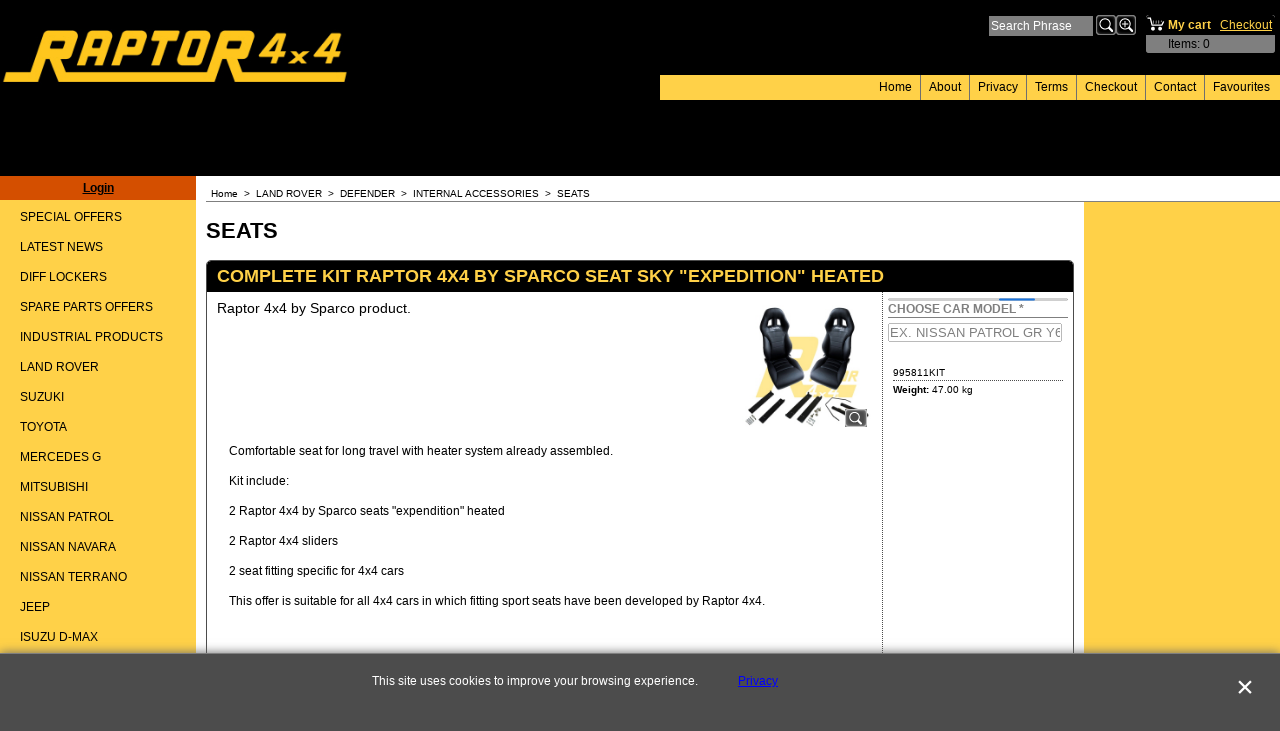

--- FILE ---
content_type: text/html
request_url: http://www.raptor4x4.net/contents/en-uk/d9_SEATS.html
body_size: 13960
content:
<!doctype html>
<!-- If you need to specify your own meta tags change the macro below to. Include use_default_metatags="no" in the parameters below. If set to true the tags will be inserted below after the title tag. -->



<html xmlns:sf lang="en-uk" dir="ltr">
<head prefix="og: http://ogp.me/ns#">
<meta http-equiv="Content-Type" content="text/html; charset=utf-8" />

<meta http-equiv="X-UA-Compatible" content="IE=10" />
<meta name="viewport" content="width=device-width, initial-scale=1.0, maximum-scale=1.0" />
<title>SEATS </title>

<meta name="description" content="RAPTOR 4X4 professional site" />


<meta http-equiv="expires" content="0" />
<meta name="generator" content="ShopFactory V12 www.shopfactory.com" />

<meta name="author" content="SAGLIETTI S.r.l." />







<link rel="next" href="d9_SEATS_01.html" />







<script type="text/javascript">
/*<![CDATA[*/
function getARMID(key,getOnly){
if(getOnly){return (document.cookie.match('(?:^|;)\\s*'+key+'=([^;]*)') || ['',''])[1];}
var isNew=false,id=location.search.match('[\&\?]'+key+'=([^&]*)');
if(id){
id=id[1];
var cookid=(document.cookie.match('(?:^|;)\\s*'+key+'=([^;]*)') || ['',''])[1];
isNew=(id!=cookid);
}
if(isNew){
var date=new Date(2020,12,31);
document.cookie=key+'='+id+'; expires='+date.toGMTString()+'; path='+location.pathname.replace(new RegExp('(?:contents/)?(?:'+document.documentElement.lang+'/)?[^/]*$'),'')+';';
if(typeof(parm)=='undefined')parm={};parm[key]=id;
}
return {'id':id,'new':isNew};
}
var aid=getARMID('aid');
if(aid['id']&&aid['new']){idimg=new Image();idimg.src='//santu.com/webshop/aid_tracker.cgi?aid='+aid['id'];}
/*]]>*/
</script>


<style type="text/css">
@import "../styles/website.css?lmd=46038.424525";
@import "../styles/pr_10-bmp_1.css?lmd=46038.786736";
@import "../styles/pa_10-paai_1.css?lmd=46038.424525";


@import "../styles/index1.css?lmd=46038.424525";
@import "../styles/index2.css?lmd=46038.424525";
@import "../styles/global.css?lmd=46038.786736";
</style>
<link href="../styles/global-responsive.css?lmd=46038.786736" rel="stylesheet" type="text/css" id="global-responsive-css" />


<!-- BlockEditor assets begin -->
<link href="../../shared_files/blocks/box.css" rel="stylesheet" type="text/css" />
<link href="../../shared_files/blocks/content.css" rel="stylesheet" type="text/css" />
<!-- BlockEditor assets end -->




<link href="../../shared_files/icomoon/style.css" rel="stylesheet">
<style type="text/css" id="sf-load-css"></style>
<!-- Metatags inserted above here by the EnablePage macro above if use_default_metatags="true" -->
<!-- Require JQuery --><!-- Require IcoMoon -->
<script type="text/javascript" charset="utf-8" src="../loader.js?lmd=46038.786111"></script>

<script id="__sfLoadJQuery" src="../../shared_files/jquery-1.11.1.min.js" type="text/javascript"></script>
<script type="text/javascript" src="../../shared_files/jquery.sidr.min.js" defer="true"></script>
<script type="text/javascript" charset="utf-8" src="../sf.js?lmd=46038.786111"></script>
<script type="text/javascript" src="../net.js"></script>

<link rel="stylesheet" type="text/css" href="../../shared_files/flickity.min.css" />
<script type="text/javascript" src="../../shared_files/flickity.pkgd.min.js" defer="true"></script>




<!-- Require JQuery -->



<script type="text/javascript" src="../../shared_files/jquery.zoom.min.js" defer="true"></script>


<!-- Require JQuery -->
<script type="text/javascript">
<!--
var hasProducts=true;

var pgid='D9',pgidx=tf.wm.jfile(location.href).replace(/\#.*$/,'');
//<!--BEGIN_C78E91C8-61BA-447e-B459-F6FE529C7724-->
var LMD='46038.786111';
//<!--END_C78E91C8-61BA-447e-B459-F6FE529C7724-->
var _sfProductsInPage=[];











// -->
</script>
<meta name="optinout" />
</head>
<body sf:object="LayoutMaster" class="GC41 DocumentBody">

<a name="top"></a>

<iframe name="extra" id="extra" src="../extra.html" width="5" height="5" frameborder="0" border="0" unselectable="on" style="position:absolute;z-index:0;overflow:hidden;left:50%;top:50%;display:none;width:5px;height:5px;" allowtransparency="true" class=""></iframe>
<div class="GC39 header mobile">
<div class="utils group">
<menu>


<div sf:object="CompanyImage" class="CompanyImage"><span></span><a href="../../index.html" title="">










     












<img width="320" src="../media/logo%20pantone_20160217115319.jpg" id="I" name="I" border="0" alt="" title="" hspace="0" vspace="0" align="" onmouseover="window.status='';return true;" onmouseout="window.status='';return true"></a></div>



<div id="util_group">
<li id="util_menu" class="sf-button sf-corner"><a id="sidemap-button" href="#Sidemap" title="Menu"><i class="icon-menu7"></i><span>Menu</span></a></li>

<script type="text/javascript">
var idTimeoutMobileSearchHideBox=-1;
function mobileSearch(el){
clearTimeout(idTimeoutMobileSearchHideBox);
if(!el)return;
if(el.id=='phrase'){idTimeoutMobileSearchHideBox=setTimeout(mobileSearchHideBox,500);return;}
if(tf.content.document.search)tf.content.document.search.phrase.value=tf.content.document.mobile_search.phrase.value;
tf.utils.search_all();
}
function mobileSearchShowBox(){
jQuery('#util_searchbox').show();
jQuery('#phrase').get(0).focus();
}
function mobileSearchHideBox(){
jQuery('#util_searchbox').hide();
}
</script>
<li id="util_search" class="sf-button sf-corner"><a href="#" title="Find" onclick="mobileSearchShowBox();return false;"><i class="icon-search2">&nbsp;</i><span>Find</span></a></li>


<li id="mobile_cart" class="sf-button sf-corner">
<a href="#" title="My cart" onclick="location=tf.wm.url('basket.html','-',true);return false;"><i class="icon-cart"></i> <span class="MiniCartTotalItemsQuantity_Mobile" id="MiniCartTotalItemsQuantity_Mobile">0</span></a>
</li>
</div>
</menu>
<div id="util_searchbox" class="sf-corner">
<form id="mobile_search" name="mobile_search" action="javascript:mobileSearch(this);">
<input type="search" id="phrase" name="phrase" value="" onblur="mobileSearch(this);return true;" />
<li id="util_searchbox_search" class="sf-button sf-corner"><a href="#" title="Find" onmousedown="mobileSearch(this);return true;"><i class="icon-search2">&nbsp;</i></a></li>
</form>
</div>
</div>
</div>



<!-- Start WebSite HTML code top -->

<!-- End WebSite HTML code top -->
<!-- Start WebSite -->
<div id="WebSite" class="GC38">
<!-- Start WebSiteHeader -->
<div id="WebSiteHeader" class="GC39">
<div sf:object="LayoutObject" class="GC49 LayoutObject" id="DesignImage1"></div><!-- End layout object 1 -->
<div id="CompanyImage">
<a href="../../index.html" title="">










     












<img width="350" src="../media/logo%20pantone_20160217115319.jpg" id="I" name="I" border="0" alt="" title="" hspace="0" vspace="0" align="" onmouseover="window.status='';return true;" onmouseout="window.status='';return true">
</a>
</div>
<!-- BEGIN: If this is NOT the homepage do the following -->

<style type="text/css">
#WebSiteHeader {height:176px;}
#SiteHeadingSiteSloganContainer {top:105px;height:60px;}
#SiteHeading {font-size:20px;}
</style>
<div sf:object="LayoutObject" class="GC49 LayoutObject" id="DesignImage3"></div><!-- End layout object 3 -->


<!-- END: If this is NOT the homepage do the following -->

<!-- Start SiteHeading -->

<!-- End SiteHeading -->


<div id="MiniCartSearchLanguageContainer">
<div id="MiniCartAlt"></div>
<div id="MiniCartSearchLanguageContainerInner">
<!-- BEGIN: Search -->


<div sf:object="Search" id="Search">

<div id="searchholder"><script type="text/javascript">tf.load('load_search.html','searchholder',true,null,true);</script></div>
</div>

<style type="text/css">input.SearchTextField{width:100px;}</style>

<!-- END: Search -->
<!-- BEGIN: SwitchLang -->

<!-- END: SwitchLang -->
</div>
</div>
<!-- Start Index1 -->


<div sf:object="Index1" id="Index1" class="GC2 Index1">











<div id="index1holder"></div>
<iframe name="index1frame" id="index1frame" src="load_index1.html" width="5" height="5" frameborder="0" border="0" unselectable="on" style="position:absolute;z-index:0;"></iframe>


<script type="text/javascript">aMS[aMS.length]=['idx1Navigation',parseInt('610'),parseInt(''),true];</script>



</div><div id="idx1Sentinel"></div>
<!-- End Index1 -->
</div>
<!-- End WebSiteHeader -->
<!-- Start WebSiteContent -->
<div id="WebSiteContent" class="GC1">
<!-- Start SideBar_L -->
<div id="SideBar_L" class="GC32 EqualHeight">
<!-- Start Container1 -->
<div id="Container1" class="GC45">
<!-- This element is available within the 'Object fragment' folder-->
<!-- BEGIN: Login -->


<div sf:object="Login" id="Login">
<script type="text/javascript">function drf(){if(tf.utils && !isInSFClassic()){specialLoading=true;tf.utils.displayResellerForm();}else setTimeout('drf()',250);}drf();</script>


<div id="loginholder"><script type="text/javascript">tf.load('load_login.html','loginholder',false,null,true);</script></div>

</div>
<!-- END: Login -->
</div>
<!-- End Container1 -->
<!-- Start IndexCodeSnippetTop -->

<!-- End IndexCodeSnippetTop -->
<!-- Start Index2 -->


<div sf:object="Index2" id="Index2" class="GC3 Index2">











<div id="index2holder"></div>
<iframe name="index2frame" id="index2frame" src="load_index2.html" width="5" height="5" frameborder="0" border="0" unselectable="on" style="position:absolute;z-index:0;"></iframe>


<script type="text/javascript">aMS[aMS.length]=['idx2Navigation',parseInt(''),parseInt(''),true];</script>



</div><div id="idx2Sentinel"></div>
<!-- End Index2 -->
<!-- Start IndexCodeSnippetBottom -->

<!-- End IndexCodeSnippetBottom -->
</div>
<!-- End SideBar_L -->
<!-- Content -->


<div sf:object="Content" id="Content" class="GC22 ContentBody EqualHeight">















<!-- BEGIN: Page parameters -->
<!-- begin: do not use tabs to indent the attributes -->

















     








































     































     






















     









<!-- end: do not use tabs to indent the attributes -->
<!-- END: Page parameters -->
<!-- BEGIN: Page template-->
<!-- The navigation style chooses the whether Top or Bottom is used to
display SubPageNavigation. -->


<!-- Start HTMLCode top -->

<!-- End HTMLCode top -->
<!-- Start Banner links top -->

<!-- End Banner links top -->
<!-- Start Breadcrumbs -->

<div class="GC6 Breadcrumbs" sf:object="Breadcrumbs" ID="Breadcrumbs-D9">


<nobr>
<a href="../../index.html" title="Home ">
<span>Home </span>
&nbsp;&gt;&nbsp;
</a>
</nobr>


<nobr>
<a href="d4_LAND_ROVER.html" title="LAND ROVER">
<span>LAND ROVER</span>
&nbsp;&gt;&nbsp;
</a>
</nobr>


<nobr>
<a href="d5_DEFENDER.html" title="DEFENDER">
<span>DEFENDER</span>
&nbsp;&gt;&nbsp;
</a>
</nobr>


<nobr>
<a href="d8_INTERNAL_ACCESSORIES.html" title="INTERNAL ACCESSORIES">
<span>INTERNAL ACCESSORIES</span>
&nbsp;&gt;&nbsp;
</a>
</nobr>
<style>.Breadcrumbs nobr {display:inline;}</style>
<nobr><span>SEATS</span></nobr>
<!-- This element is available within the 'Object fragment' folder-->
<!-- BEGIN: SwitchCurrency -->

<!-- END: SwitchCurrency -->
</div>

<!-- End Breadcrumbs -->
<!-- BEGIN: MiniCart -->


<div sf:object="MiniCart" id="MiniCart" class="GC22" style="display:none;">




<div id="minicartholder"><script type="text/javascript">tf.load('load_minicart.html','minicartholder',false,null,true);</script></div>
</div>
<!-- END: MiniCart -->

<style type="text/css">.ProductLoop{margin-top:10px ! important;}</style>

<!-- Container for PageContainer1 and 10 -->
<div id="PageContainer11" class="EqualHeight_PageContainer1">
<!-- Page elements are kept in this div so the if statement above may
make room for PageLinkBox -->
<div id="PageContainer1" class="EqualHeight_PageContainer1">

<!-- Start page image -->

<!-- End page image -->

<h1 class="GC17 PageTitle" sf:object="PageTitle" ID="PageTitle-D9">SEATS</h1>




<!-- The navigation style chooses the whether Top or Bottom is used to
display SubPageNavigation. -->


<script type="text/javascript">var nvSubArrIdx=-1;</script>

<!--
Version tag, please don't remove
$Revision: 10329 $
$HeadURL: svn://3d3-p432/ShopFactory/branches/V11_00/bin/Templates/Index/Vertical/9-AAH_1/sublevels.html $-->





<!-- The selected productloop style will be inserted here. -->







<script type="text/javascript">tf.lastpage=tf.wm?tf.wm.jfile(location.href):'';tf.nametag.add('lastpage',tf.lastpage);tf.lastdeptpage=tf.wm?tf.wm.jfile(location.href):'';tf.nametag.add('lastdeptpage',tf.lastdeptpage);</script>

<script type="text/javascript">
/*<![CDATA[*/
function mfw(){var a='<div style="line-height:0.01em;height:0;overflow-y:hidden;">';for(var n=0;n<20;n++)a+='&lt;!-- MakeFullWidth'+n+' --&gt;';a+='</div>';dw(a);}
var jsloaded=false,opt=[];
function add_opt(id,name,title,type,opttype,combine){opt[opt.length]=[id,name.replace(/&nbsp;/g,''),title.replace(/&nbsp;/g,''),type,opttype,combine];}







var timedDiscountsExist=false;
var sfAddRef=[];
function getAddDiv(){return gl('sfLightBox');}
function sfAddPop(name,isLang){if(!isInSF()&&tf.utils){if(!name)name='pconfirm'; sfAddRef=[];tf.utils.showPopup(tf.wm.url(name+'.html',tf.lmd[name],isLang),630,190,true,false,true,'AddToBasket');}}
function sfAddUnpop(){if(tf.utils)tf.utils.sfMediaBox.closeBox();}

var bpriceArr=[],ppriceArr=[],weightArr=[],crFFldArr=[],ppriceCrossPromotionArr=[],bpriceCrossPromotionArr=[];

function ppriceDsp(n){var cc=tf.currentCurrency,dd=cc.decimal_places,cm=cc.multiplier,sm=tf.shopCurrency.multiplier,dec=Math.pow(10,dd),s=''+(Math.round((n*cm/sm)*dec)/dec),dp=s.indexOf('.');if(dp==-1)dp=s.length;else dp++;s+=(s.indexOf('.')==-1&&dd>0?'.':'')+'00000'.substr(0,dd-(s.length-dp));return s;}
function ppriceDscPct(dsc,prc){dsc=ppriceDsp(prc-(prc*dsc/100));return dsc;}
function dBasePrice2(Id,arr,w){if(!arr)return;if(!w)w=window;arr=arr.split(core.str_sep1);if(w.document.getElementById('ProductBasePrice-'+Id)){var bpriceHTML=core.bprice([Id,arr[4],arr[5],arr[6],arr[2]]);if(bpriceHTML!='')w.document.getElementById('ProductBasePrice-'+Id).innerHTML=bpriceHTML;}}

/*]]>*/
</script>













<style type="text/css">
.ProductImageContainer{position:relative;text-align:center;}
.ProductImageCaption{clear:both;}
.ProductImage,.ProductImage a{position:relative;}
.ProductImage a{display:block;}
.ProductImage a img{display:block;margin:0 auto;}
.ThumbnailSliderContainer{position:relative;line-height:100%;float:right;padding:5px 5px 5px 4px;}

.ThumbnailSlider .ThumbnailSliderItem{display:block;background-color:transparent;margin-bottom:5px;text-align:center;}
.ThumbnailSlider [class^=icon] {cursor:pointer;}
.ThumbnailSliderMoreLink{text-decoration:underline;font-weight:bold;}
.ProductImageContainer.ThumbnailSlider-horizontal .ThumbnailSliderContainer {float:none;width:100%;overflow:hidden;margin:10px 0 0 0;}
.ProductImageContainer.ThumbnailSlider-horizontal .ThumbnailSlider {white-space:nowrap;position:relative;overflow:hidden;height:auto!important;}
.ProductImageContainer.ThumbnailSlider-horizontal .ThumbnailSlider .ThumbnailSliderItem {display:inline-block;margin:0 10px 0 0;}
.ProductImageContainer.ThumbnailSlider-horizontal .ThumbnailSlider img {max-height:80px;}
.ProductImageContainer.ThumbnailSlider-horizontal .ThumbnailSlider div[id^=ms_] {width:1000%;}
.ProductImageContainer.ThumbnailSlider-horizontal .ThumbnailSlider [class^=icon-] {padding:2px;height:24px!important;font-size:24px!important; width:20px!important; }
.ProductImageContainer.ThumbnailSlider-horizontal .ThumbnailSlider #ms_left, .ProductImageContainer.ThumbnailSlider-horizontal .ThumbnailSlider #ms_right {display:inline-block;}
.ProductImageContainer.ThumbnailSlider-horizontal .ImgLink.HasSlider {width:100%!important;float:none;}
</style>



<!-- begin: do not use tabs to indent the attributes -->











     






















     






















     













<!-- end: do not use tabs to indent the attributes -->
<div class="ProductContainerClear"><span>!</span></div>
<form name="productForm" id="ProductLoop">





<div class="GC4 Product" itemscope="itemscope" itemtype="http://schema.org/Product" sf:object="Product" ID="Product-P37267"><!--http://schema.org/Product-->





<meta itemprop="image" content="http://www.raptor4x4.net/contents/media/l_995811kit.jpg" />
<meta itemprop="productID" content="995811KIT" />



<a name="p37267"></a>
<script type="text/javascript">
/*<![CDATA[*/
_sfProductsInPage.push('P37267');



function add_P37267(type,temp){
if(tf.coreLoaded&&tf.wm.pProp('P37267')){
if(tf.core.cthtb)eval(tf.core.cthtb);
var type2Name={undefined:'',1:'FavoritesButton',2:'RequestQuoteButton',3:'RequestSampleButton'};
if(!temp){
tf.qandi['progressbar']('P37267',true,type2Name[type]);
}
tf.utils.populateOpt(null,'P37267');
var b=core.load_add(d,type,'P37267','COMPLETE KIT RAPTOR 4X4 BY SPARCO SEAT SKY \"EXPEDITION\" HEATED','47.00','995811KIT','0',0,'','','','','',opt,isInSF(),s,'-1.000',temp);
if(b&&typeof(fillBasketTable)!='undefined')fillBasketTable();
if(!temp){
setTimeout(function(){tf.qandi['progressbar']('P37267',false,type2Name[type]);},700);
}
return b;
}else{setTimeout(function(){add_P37267(type,temp);},500);return 0;}
}




/*]]>*/
</script>
<h3 class="GC5 ProductTitle" itemprop="name" sf:object="ProductTitle" ID="ProductTitle-P37267">COMPLETE KIT RAPTOR 4X4 BY SPARCO SEAT SKY "EXPEDITION" HEATED</h3>

<div sf:object="LayoutObject" class="GC4 ProductContainer2">
<div class="ProductPurchaseContainer" itemprop="offers" itemscope="itemscope" itemtype="http://schema.org/Offer">





<meta itemprop="price" content="519.00" />
<meta itemprop="priceCurrency" content="EUR" />




<div class="ProductPriceOriginal" sf:object="ProductPriceOriginal" ID="ProductPriceOriginal-P37267"></div>


<div class="GC20 ProductPrice" sf:object="ProductPrice" ID="ProductPrice-P37267"></div>
<div class="GC56 ProductPriceCalculated" sf:object="ProductPriceCalculated" ID="ProductPriceCalculated-P37267"></div>
<div class="ProductIncTaxes" sf:object="ProductIncTaxes" ID="ProductIncTaxes-P37267"></div>
<script type="text/javascript">ppriceArr.push(['P37267','','','519.000',0]);</script>

<div class="ProductOptions" sf:object="ProductOptions" ID="ProductOptions-P37267">
<script type="text/javascript">

add_opt('P37267O1','_P37267O1CHOOSE CAR MODEL'.replace(/"/g,'_'),'CHOOSE CAR MODEL','1',1,false);
crFFldArr.push([1,'_P37267O1CHOOSE CAR MODEL'.replace(/"/g,'_').replace(/&nbsp;/g,''),'P37267O1','1','36',[['P37267O1','EX. NISSAN PATROL GR Y60','P37267O1C1','0.000000','0.00','','0.000000','0.000','']], '0', 'CHOOSE CAR MODEL','P37267','200',false,false,true]);

</script>
</div>


<div class="ProductIcons" id="ProductIcons-P37267">

<span id="qandi-P37267">
<script type="text/javascript">dw(qandi['all'](['D9','P37267','-1.000','0','']));</script>
</span>


</div>

</div>

<div class="ProductNumberBasePriceContainer">





<div class="GC4 ProductNumber" sf:object="ProductNumber" ID="ProductNumber-P37267">995811KIT</div>


<div class="GC4 ProductWeightContainer">
<span class="ProductWeightText">Weight: </span><span class="GC4 ProductWeight" sf:object="ProductWeight" ID="ProductWeight-P37267">
<span id="ProductWeightFormatted-P37267"><script type="text/javascript">weightArr.push(['P37267','47.00']);</script></span>
</span> <span class="GC4 ProductWeightUnit" sf:object="ProductWeightUnit" ID="ProductWeightUnit-P37267">kg</span>
</div>

</div>

</div><!--ProductContainer2-->

<div sf:object="LayoutObject" class="GC57 ProductContainer1">


























<div id="ProductImageContainer-P37267" class=" ProductImageContainer ThumbnailSlider-vertical" style="width:130px;">








<div style="position:relative;z-index:1;" class="ImgLink">





<div sf:object="ProductImage" id="ProductImage-P37267" class="ProductImage">




















<a href="../media/l_995811kit.jpg" tn="../media/t_995811kit.jpg" tnreal="" rel="sfMediaBox[ProductImage-P37267]" id="ProductThumbnailImage-P37267" title="" description="" mediatype="IMG" mw="600" mh="600" onclick="cancelBuble(event);if(tf.utils&&!tf.isInSF())tf.utils.sfMediaBox.init(['ProductImage-P37267','ChoiceImages-P37267'],gl('ProductImage-P37267').getAttribute('jumptoid'));return false;" class="">









<img height="130" src="../media/t_995811kit.jpg" id="IP37267" name="IP37267" border="0" alt="" title="" hspace="" vspace="" align="" onmouseover="window.status='';return true;" onmouseout="window.status='';return true">
















<div sf:object="pici" class="GC10 ProductImageCaptionIcon Icon ImgLink sf-corner sf-gradient" style="position:absolute;bottom:5px;right:5px;z-index:1;" id="pici-P37267" onclick="cancelBuble(event);if(tf.utils&&!tf.isInSF())tf.utils.sfMediaBox.init(['ProductImage-P37267','ProductMoreImages-P37267','ChoiceImages-P37267'],gl('ProductImage-P37267').getAttribute('jumptoid'));return false;">





</div>



</a>
</div>


</div>

<style>

#ProductImage-P37267{max-width:100%;}

</style>



<script type="text/javascript">
function ProductImageGroupSizer_P37267(){var elTSPIC=gl('ProductImageContainer-P37267'),elTSPI=gl('ProductImage-P37267'),elTSI=gl('IP37267');
if(!elTSPIC||!elTSPI||!elTSI)return;
if(elTSI&&elTSI.width&&!tf.isIE7&&!tf.isIE8){elTSPIC.style.width='';elTSPIC.style.width=(elTSI.getAttribute('width')?elTSI.getAttribute('width')+'px':elTSI.width+'px');}
elTSPI.style.width='auto';
}
addOnload(ProductImageGroupSizer_P37267);
jQuery('#IP37267').on('imageLoaded',ProductImageGroupSizer_P37267);

</script>




</div>



<div class="GC11 ProductIntroduction" sf:object="ProductIntroduction" ID="ProductIntroduction-P37267">Raptor 4x4 by Sparco product.</div>
<div class="GC12 ProductDescription" itemprop="description" sf:object="ProductDescription" ID="ProductDescription-P37267"><!-- Require BlockEditor assets -->

<div class="row clearfix g01 sf-cb">

<div class="column full"><p>



Comfortable seat for long travel with heater system already assembled.</p><p>Kit include:</p><p>2 Raptor 4x4 by Sparco seats "expendition" heated</p><p>2 Raptor 4x4 sliders</p><p>2 seat fitting specific for 4x4 cars</p><p>This offer is suitable for all 4x4 cars in which fitting sport seats have been developed by Raptor 4x4.</p><p>&nbsp;</p><p><a href="https://raptor4x4.it/wp-content/uploads/2024/02/TECH-PAPER-EXPEDITION-HEATER.pdf">SEAT DIMENSIONS</a></p></div>

</div></div>


</div>
</div>










<div class="GC4 Product" itemscope="itemscope" itemtype="http://schema.org/Product" sf:object="Product" ID="Product-P37151"><!--http://schema.org/Product-->





<meta itemprop="image" content="http://www.raptor4x4.net/contents/media/l_ba188.jpg" />
<meta itemprop="productID" content="RPBA188" />



<a name="p37151"></a>
<script type="text/javascript">
/*<![CDATA[*/
_sfProductsInPage.push('P37151');



function add_P37151(type,temp){
if(tf.coreLoaded&&tf.wm.pProp('P37151')){
if(tf.core.cthtb)eval(tf.core.cthtb);
var type2Name={undefined:'',1:'FavoritesButton',2:'RequestQuoteButton',3:'RequestSampleButton'};
if(!temp){
tf.qandi['progressbar']('P37151',true,type2Name[type]);
}
tf.utils.populateOpt(null,'P37151');
var b=core.load_add(d,type,'P37151','AUTOMATIC FRONT SEAT SAFETY BELT','1.40','RPBA188','0',0,'','','','','',opt,isInSF(),s,'-1.000',temp);
if(b&&typeof(fillBasketTable)!='undefined')fillBasketTable();
if(!temp){
setTimeout(function(){tf.qandi['progressbar']('P37151',false,type2Name[type]);},700);
}
return b;
}else{setTimeout(function(){add_P37151(type,temp);},500);return 0;}
}




/*]]>*/
</script>
<h3 class="GC5 ProductTitle" itemprop="name" sf:object="ProductTitle" ID="ProductTitle-P37151">AUTOMATIC FRONT SEAT SAFETY BELT</h3>

<div sf:object="LayoutObject" class="GC4 ProductContainer2">
<div class="ProductPurchaseContainer" itemprop="offers" itemscope="itemscope" itemtype="http://schema.org/Offer">





<meta itemprop="price" content="60.00" />
<meta itemprop="priceCurrency" content="EUR" />




<div class="ProductPriceOriginal" sf:object="ProductPriceOriginal" ID="ProductPriceOriginal-P37151"></div>


<div class="GC20 ProductPrice" sf:object="ProductPrice" ID="ProductPrice-P37151"></div>
<div class="GC56 ProductPriceCalculated" sf:object="ProductPriceCalculated" ID="ProductPriceCalculated-P37151"></div>
<div class="ProductIncTaxes" sf:object="ProductIncTaxes" ID="ProductIncTaxes-P37151"></div>
<script type="text/javascript">ppriceArr.push(['P37151','','','0.000',0]);</script>


<div class="ProductIcons" id="ProductIcons-P37151">

<span id="qandi-P37151">
<script type="text/javascript">dw(qandi['all'](['D9','P37151','-1.000','0','']));</script>
</span>


</div>

</div>

<div class="ProductNumberBasePriceContainer">





<div class="GC4 ProductNumber" sf:object="ProductNumber" ID="ProductNumber-P37151">RPBA188</div>


<div class="GC4 ProductWeightContainer">
<span class="ProductWeightText">Weight: </span><span class="GC4 ProductWeight" sf:object="ProductWeight" ID="ProductWeight-P37151">
<span id="ProductWeightFormatted-P37151"><script type="text/javascript">weightArr.push(['P37151','1.40']);</script></span>
</span> <span class="GC4 ProductWeightUnit" sf:object="ProductWeightUnit" ID="ProductWeightUnit-P37151">kg</span>
</div>

</div>

</div><!--ProductContainer2-->

<div sf:object="LayoutObject" class="GC57 ProductContainer1">


























<div id="ProductImageContainer-P37151" class=" ProductImageContainer ThumbnailSlider-vertical" style="width:130px;">






<div style="z-index:1;display:inline-block;" class="ImgLink HasSlider" id="ImgLink-P37151">




<div sf:object="ProductImage" id="ProductImage-P37151" class="ProductImage">



















<a href="../media/l_ba188.jpg" tn="../media/t_ba188_20230601163506.jpg" tnreal="" rel="sfMediaBox[ProductImage-P37151]" id="ProductThumbnailImage-P37151" title="" description="" mediatype="IMG" mw="600" mh="600" onclick="cancelBuble(event);if(tf.utils&&!tf.isInSF())tf.utils.sfMediaBox.init(['ProductImage-P37151','ProductMoreImages-P37151','ChoiceImages-P37151'],gl('ProductImage-P37151').getAttribute('jumptoid'));return false;" class="">










<img height="130" src="../media/t_ba188_20230601163506.jpg" id="IP37151" name="IP37151" border="0" alt="" title="" hspace="" vspace="" align="" onmouseover="window.status='';return true;" onmouseout="window.status='';return true">
















<div sf:object="pici" class="GC10 ProductImageCaptionIcon Icon ImgLink sf-corner sf-gradient" style="position:absolute;bottom:5px;right:5px;z-index:1;" id="pici-P37151" onclick="cancelBuble(event);if(tf.utils&&!tf.isInSF())tf.utils.sfMediaBox.init(['ProductImage-P37151','ProductMoreImages-P37151','ChoiceImages-P37151'],gl('ProductImage-P37151').getAttribute('jumptoid'));return false;">





</div>



</a>
</div>


</div>

<style>

#ProductImage-P37151{max-width:100%;}

</style>




<style type="text/css">
.ProductImage .NoImage{background:url(../media/no_image.png) center no-repeat;min-height:100px;display:block;}
</style>




















<a href="../media/l_ba188-2.jpg" tn="../media/t_ba188-2.jpg" class="ThumbnailSliderItem" id="ProductMoreImages-P37151LGCN1" rel="sfMediaBox[ProductMoreImages-P37151]" mw="600" mh="600" mediatype="IMG" filetype="jpg" title="ba188-2" description="" onclick="cancelBuble(event);tf.core.crFFldImager.replace('P37151','P37151LGCN1');return false;"></a>





<script type="text/javascript">
function ProductImageGroupSizer_P37151(){var elTSPIC=gl('ProductImageContainer-P37151'),elTSPI=gl('ProductImage-P37151'),elTSI=gl('IP37151');
if(!elTSPIC||!elTSPI||!elTSI)return;
if(elTSI&&elTSI.width&&!tf.isIE7&&!tf.isIE8){elTSPIC.style.width='';elTSPIC.style.width=(elTSI.getAttribute('width')?elTSI.getAttribute('width')+'px':elTSI.width+'px');}
elTSPI.style.width='auto';

}
addOnload(ProductImageGroupSizer_P37151);
jQuery('#IP37151').on('imageLoaded',ProductImageGroupSizer_P37151);
</script>






</div>



<div class="GC11 ProductIntroduction" sf:object="ProductIntroduction" ID="ProductIntroduction-P37151"><p>SECURON brand.</p><p>Securon part number: 500/30</p></div>
<div class="GC12 ProductDescription" itemprop="description" sf:object="ProductDescription" ID="ProductDescription-P37151"><!-- Require BlockEditor assets -->

<div class="row clearfix g01 sf-cb">

<div class="column full">



<div class="edit"><p>Fits on:</p><p>– Land Rover Defender, Discovery I e II</p><p>– Suzuki Vitara</p><p>– Nissan Patrol, all models</p></div></div>

</div></div>


</div>
</div>










<div class="GC4 Product" itemscope="itemscope" itemtype="http://schema.org/Product" sf:object="Product" ID="Product-P37152"><!--http://schema.org/Product-->





<meta itemprop="image" content="http://www.raptor4x4.net/contents/media/l_ba187.jpg" />
<meta itemprop="productID" content="RPBA187" />



<a name="p37152"></a>
<script type="text/javascript">
/*<![CDATA[*/
_sfProductsInPage.push('P37152');



function add_P37152(type,temp){
if(tf.coreLoaded&&tf.wm.pProp('P37152')){
if(tf.core.cthtb)eval(tf.core.cthtb);
var type2Name={undefined:'',1:'FavoritesButton',2:'RequestQuoteButton',3:'RequestSampleButton'};
if(!temp){
tf.qandi['progressbar']('P37152',true,type2Name[type]);
}
tf.utils.populateOpt(null,'P37152');
var b=core.load_add(d,type,'P37152','STATIC LAP BELT REAR SEAT/BENCH','0.59','RPBA187','0',0,'','','','','',opt,isInSF(),s,'-1.000',temp);
if(b&&typeof(fillBasketTable)!='undefined')fillBasketTable();
if(!temp){
setTimeout(function(){tf.qandi['progressbar']('P37152',false,type2Name[type]);},700);
}
return b;
}else{setTimeout(function(){add_P37152(type,temp);},500);return 0;}
}




/*]]>*/
</script>
<h3 class="GC5 ProductTitle" itemprop="name" sf:object="ProductTitle" ID="ProductTitle-P37152">STATIC LAP BELT REAR SEAT/BENCH</h3>

<div sf:object="LayoutObject" class="GC4 ProductContainer2">
<div class="ProductPurchaseContainer" itemprop="offers" itemscope="itemscope" itemtype="http://schema.org/Offer">





<meta itemprop="price" content="35.00" />
<meta itemprop="priceCurrency" content="EUR" />




<div class="ProductPriceOriginal" sf:object="ProductPriceOriginal" ID="ProductPriceOriginal-P37152"></div>


<div class="GC20 ProductPrice" sf:object="ProductPrice" ID="ProductPrice-P37152"></div>
<div class="GC56 ProductPriceCalculated" sf:object="ProductPriceCalculated" ID="ProductPriceCalculated-P37152"></div>
<div class="ProductIncTaxes" sf:object="ProductIncTaxes" ID="ProductIncTaxes-P37152"></div>
<script type="text/javascript">ppriceArr.push(['P37152','','','0.000',0]);</script>


<div class="ProductIcons" id="ProductIcons-P37152">

<span id="qandi-P37152">
<script type="text/javascript">dw(qandi['all'](['D9','P37152','-1.000','0','']));</script>
</span>


</div>

</div>

<div class="ProductNumberBasePriceContainer">





<div class="GC4 ProductNumber" sf:object="ProductNumber" ID="ProductNumber-P37152">RPBA187</div>


<div class="GC4 ProductWeightContainer">
<span class="ProductWeightText">Weight: </span><span class="GC4 ProductWeight" sf:object="ProductWeight" ID="ProductWeight-P37152">
<span id="ProductWeightFormatted-P37152"><script type="text/javascript">weightArr.push(['P37152','0.59']);</script></span>
</span> <span class="GC4 ProductWeightUnit" sf:object="ProductWeightUnit" ID="ProductWeightUnit-P37152">kg</span>
</div>

</div>

</div><!--ProductContainer2-->

<div sf:object="LayoutObject" class="GC57 ProductContainer1">


























<div id="ProductImageContainer-P37152" class=" ProductImageContainer ThumbnailSlider-vertical" style="width:130px;">








<div style="position:relative;z-index:1;" class="ImgLink">





<div sf:object="ProductImage" id="ProductImage-P37152" class="ProductImage">




















<a href="../media/l_ba187.jpg" tn="../media/t_ba187.jpg" tnreal="" rel="sfMediaBox[ProductImage-P37152]" id="ProductThumbnailImage-P37152" title="" description="" mediatype="IMG" mw="600" mh="600" onclick="cancelBuble(event);if(tf.utils&&!tf.isInSF())tf.utils.sfMediaBox.init(['ProductImage-P37152','ChoiceImages-P37152'],gl('ProductImage-P37152').getAttribute('jumptoid'));return false;" class="">









<img height="130" src="../media/t_ba187.jpg" id="IP37152" name="IP37152" border="0" alt="" title="" hspace="" vspace="" align="" onmouseover="window.status='';return true;" onmouseout="window.status='';return true">
















<div sf:object="pici" class="GC10 ProductImageCaptionIcon Icon ImgLink sf-corner sf-gradient" style="position:absolute;bottom:5px;right:5px;z-index:1;" id="pici-P37152" onclick="cancelBuble(event);if(tf.utils&&!tf.isInSF())tf.utils.sfMediaBox.init(['ProductImage-P37152','ProductMoreImages-P37152','ChoiceImages-P37152'],gl('ProductImage-P37152').getAttribute('jumptoid'));return false;">





</div>



</a>
</div>


</div>

<style>

#ProductImage-P37152{max-width:100%;}

</style>



<script type="text/javascript">
function ProductImageGroupSizer_P37152(){var elTSPIC=gl('ProductImageContainer-P37152'),elTSPI=gl('ProductImage-P37152'),elTSI=gl('IP37152');
if(!elTSPIC||!elTSPI||!elTSI)return;
if(elTSI&&elTSI.width&&!tf.isIE7&&!tf.isIE8){elTSPIC.style.width='';elTSPIC.style.width=(elTSI.getAttribute('width')?elTSI.getAttribute('width')+'px':elTSI.width+'px');}
elTSPI.style.width='auto';
}
addOnload(ProductImageGroupSizer_P37152);
jQuery('#IP37152').on('imageLoaded',ProductImageGroupSizer_P37152);

</script>




</div>



<div class="GC11 ProductIntroduction" sf:object="ProductIntroduction" ID="ProductIntroduction-P37152">SECURON brand.</div>
<div class="GC12 ProductDescription" itemprop="description" sf:object="ProductDescription" ID="ProductDescription-P37152"><!-- Require BlockEditor assets -->

<div class="row clearfix g01 sf-cb">

<div class="column full">

<p>Static belt, lap only.</p><div class="edit"><p>Suitable for rear seat bench&nbsp;Land Rover Defender.</p><p>Securon part number: 210</p></div>

</div>

</div></div>


</div>
</div>










<div class="GC4 Product" itemscope="itemscope" itemtype="http://schema.org/Product" sf:object="Product" ID="Product-P37153"><!--http://schema.org/Product-->





<meta itemprop="image" content="http://www.raptor4x4.net/contents/media/l_ba187a.jpg" />
<meta itemprop="productID" content="RPBA187A" />



<a name="p37153"></a>
<script type="text/javascript">
/*<![CDATA[*/
_sfProductsInPage.push('P37153');



function add_P37153(type,temp){
if(tf.coreLoaded&&tf.wm.pProp('P37153')){
if(tf.core.cthtb)eval(tf.core.cthtb);
var type2Name={undefined:'',1:'FavoritesButton',2:'RequestQuoteButton',3:'RequestSampleButton'};
if(!temp){
tf.qandi['progressbar']('P37153',true,type2Name[type]);
}
tf.utils.populateOpt(null,'P37153');
var b=core.load_add(d,type,'P37153','RETRACTING LAP BELT FRONT SEAT','0.86','RPBA187A','0',0,'','','','','',opt,isInSF(),s,'-1.000',temp);
if(b&&typeof(fillBasketTable)!='undefined')fillBasketTable();
if(!temp){
setTimeout(function(){tf.qandi['progressbar']('P37153',false,type2Name[type]);},700);
}
return b;
}else{setTimeout(function(){add_P37153(type,temp);},500);return 0;}
}




/*]]>*/
</script>
<h3 class="GC5 ProductTitle" itemprop="name" sf:object="ProductTitle" ID="ProductTitle-P37153">RETRACTING LAP BELT FRONT SEAT</h3>

<div sf:object="LayoutObject" class="GC4 ProductContainer2">
<div class="ProductPurchaseContainer" itemprop="offers" itemscope="itemscope" itemtype="http://schema.org/Offer">





<meta itemprop="price" content="45.00" />
<meta itemprop="priceCurrency" content="EUR" />




<div class="ProductPriceOriginal" sf:object="ProductPriceOriginal" ID="ProductPriceOriginal-P37153"></div>


<div class="GC20 ProductPrice" sf:object="ProductPrice" ID="ProductPrice-P37153"></div>
<div class="GC56 ProductPriceCalculated" sf:object="ProductPriceCalculated" ID="ProductPriceCalculated-P37153"></div>
<div class="ProductIncTaxes" sf:object="ProductIncTaxes" ID="ProductIncTaxes-P37153"></div>
<script type="text/javascript">ppriceArr.push(['P37153','','','0.000',0]);</script>


<div class="ProductIcons" id="ProductIcons-P37153">

<span id="qandi-P37153">
<script type="text/javascript">dw(qandi['all'](['D9','P37153','-1.000','0','']));</script>
</span>


</div>

</div>

<div class="ProductNumberBasePriceContainer">





<div class="GC4 ProductNumber" sf:object="ProductNumber" ID="ProductNumber-P37153">RPBA187A</div>


<div class="GC4 ProductWeightContainer">
<span class="ProductWeightText">Weight: </span><span class="GC4 ProductWeight" sf:object="ProductWeight" ID="ProductWeight-P37153">
<span id="ProductWeightFormatted-P37153"><script type="text/javascript">weightArr.push(['P37153','0.86']);</script></span>
</span> <span class="GC4 ProductWeightUnit" sf:object="ProductWeightUnit" ID="ProductWeightUnit-P37153">kg</span>
</div>

</div>

</div><!--ProductContainer2-->

<div sf:object="LayoutObject" class="GC57 ProductContainer1">


























<div id="ProductImageContainer-P37153" class=" ProductImageContainer ThumbnailSlider-vertical" style="width:130px;">








<div style="position:relative;z-index:1;" class="ImgLink">





<div sf:object="ProductImage" id="ProductImage-P37153" class="ProductImage">




















<a href="../media/l_ba187a.jpg" tn="../media/t_ba187a.jpg" tnreal="" rel="sfMediaBox[ProductImage-P37153]" id="ProductThumbnailImage-P37153" title="" description="" mediatype="IMG" mw="600" mh="600" onclick="cancelBuble(event);if(tf.utils&&!tf.isInSF())tf.utils.sfMediaBox.init(['ProductImage-P37153','ChoiceImages-P37153'],gl('ProductImage-P37153').getAttribute('jumptoid'));return false;" class="">









<img height="130" src="../media/t_ba187a.jpg" id="IP37153" name="IP37153" border="0" alt="" title="" hspace="" vspace="" align="" onmouseover="window.status='';return true;" onmouseout="window.status='';return true">
















<div sf:object="pici" class="GC10 ProductImageCaptionIcon Icon ImgLink sf-corner sf-gradient" style="position:absolute;bottom:5px;right:5px;z-index:1;" id="pici-P37153" onclick="cancelBuble(event);if(tf.utils&&!tf.isInSF())tf.utils.sfMediaBox.init(['ProductImage-P37153','ProductMoreImages-P37153','ChoiceImages-P37153'],gl('ProductImage-P37153').getAttribute('jumptoid'));return false;">





</div>



</a>
</div>


</div>

<style>

#ProductImage-P37153{max-width:100%;}

</style>



<script type="text/javascript">
function ProductImageGroupSizer_P37153(){var elTSPIC=gl('ProductImageContainer-P37153'),elTSPI=gl('ProductImage-P37153'),elTSI=gl('IP37153');
if(!elTSPIC||!elTSPI||!elTSI)return;
if(elTSI&&elTSI.width&&!tf.isIE7&&!tf.isIE8){elTSPIC.style.width='';elTSPIC.style.width=(elTSI.getAttribute('width')?elTSI.getAttribute('width')+'px':elTSI.width+'px');}
elTSPI.style.width='auto';
}
addOnload(ProductImageGroupSizer_P37153);
jQuery('#IP37153').on('imageLoaded',ProductImageGroupSizer_P37153);

</script>




</div>



<div class="GC11 ProductIntroduction" sf:object="ProductIntroduction" ID="ProductIntroduction-P37153">SECURON brand.</div>
<div class="GC12 ProductDescription" itemprop="description" sf:object="ProductDescription" ID="ProductDescription-P37153"><!-- Require BlockEditor assets -->

<div class="row clearfix g01 sf-cb">

<div class="column full">

<p>Safety belt retracting, lap on.</p><p>Suitable for front central seat Defender.<div class="edit">&nbsp;</div>SECURON part number: 2220<p></p>

</div>

</div></div>


</div>
</div>










<div class="GC4 Product" itemscope="itemscope" itemtype="http://schema.org/Product" sf:object="Product" ID="Product-P37154"><!--http://schema.org/Product-->





<meta itemprop="image" content="http://www.raptor4x4.net/contents/media/l_30030.jpg" />
<meta itemprop="productID" content="RP30030" />



<a name="p37154"></a>
<script type="text/javascript">
/*<![CDATA[*/
_sfProductsInPage.push('P37154');



function add_P37154(type,temp){
if(tf.coreLoaded&&tf.wm.pProp('P37154')){
if(tf.core.cthtb)eval(tf.core.cthtb);
var type2Name={undefined:'',1:'FavoritesButton',2:'RequestQuoteButton',3:'RequestSampleButton'};
if(!temp){
tf.qandi['progressbar']('P37154',true,type2Name[type]);
}
tf.utils.populateOpt(null,'P37154');
var b=core.load_add(d,type,'P37154','STATIC FRONT SEAT SAFETY BELT','0.73','RP30030','0',0,'','','','','',opt,isInSF(),s,'-1.000',temp);
if(b&&typeof(fillBasketTable)!='undefined')fillBasketTable();
if(!temp){
setTimeout(function(){tf.qandi['progressbar']('P37154',false,type2Name[type]);},700);
}
return b;
}else{setTimeout(function(){add_P37154(type,temp);},500);return 0;}
}




/*]]>*/
</script>
<h3 class="GC5 ProductTitle" itemprop="name" sf:object="ProductTitle" ID="ProductTitle-P37154">STATIC FRONT SEAT SAFETY BELT</h3>

<div sf:object="LayoutObject" class="GC4 ProductContainer2">
<div class="ProductPurchaseContainer" itemprop="offers" itemscope="itemscope" itemtype="http://schema.org/Offer">





<meta itemprop="price" content="38.00" />
<meta itemprop="priceCurrency" content="EUR" />




<div class="ProductPriceOriginal" sf:object="ProductPriceOriginal" ID="ProductPriceOriginal-P37154"></div>


<div class="GC20 ProductPrice" sf:object="ProductPrice" ID="ProductPrice-P37154"></div>
<div class="GC56 ProductPriceCalculated" sf:object="ProductPriceCalculated" ID="ProductPriceCalculated-P37154"></div>
<div class="ProductIncTaxes" sf:object="ProductIncTaxes" ID="ProductIncTaxes-P37154"></div>
<script type="text/javascript">ppriceArr.push(['P37154','','','0.000',0]);</script>


<div class="ProductIcons" id="ProductIcons-P37154">

<span id="qandi-P37154">
<script type="text/javascript">dw(qandi['all'](['D9','P37154','-1.000','0','']));</script>
</span>


</div>

</div>

<div class="ProductNumberBasePriceContainer">





<div class="GC4 ProductNumber" sf:object="ProductNumber" ID="ProductNumber-P37154">RP30030</div>


<div class="GC4 ProductWeightContainer">
<span class="ProductWeightText">Weight: </span><span class="GC4 ProductWeight" sf:object="ProductWeight" ID="ProductWeight-P37154">
<span id="ProductWeightFormatted-P37154"><script type="text/javascript">weightArr.push(['P37154','0.73']);</script></span>
</span> <span class="GC4 ProductWeightUnit" sf:object="ProductWeightUnit" ID="ProductWeightUnit-P37154">kg</span>
</div>

</div>

</div><!--ProductContainer2-->

<div sf:object="LayoutObject" class="GC57 ProductContainer1">


























<div id="ProductImageContainer-P37154" class=" ProductImageContainer ThumbnailSlider-vertical" style="width:130px;">








<div style="position:relative;z-index:1;" class="ImgLink">





<div sf:object="ProductImage" id="ProductImage-P37154" class="ProductImage">




















<a href="../media/l_30030.jpg" tn="../media/t_30030.jpg" tnreal="" rel="sfMediaBox[ProductImage-P37154]" id="ProductThumbnailImage-P37154" title="" description="" mediatype="IMG" mw="600" mh="600" onclick="cancelBuble(event);if(tf.utils&&!tf.isInSF())tf.utils.sfMediaBox.init(['ProductImage-P37154','ChoiceImages-P37154'],gl('ProductImage-P37154').getAttribute('jumptoid'));return false;" class="">









<img height="130" src="../media/t_30030.jpg" id="IP37154" name="IP37154" border="0" alt="" title="" hspace="" vspace="" align="" onmouseover="window.status='';return true;" onmouseout="window.status='';return true">
















<div sf:object="pici" class="GC10 ProductImageCaptionIcon Icon ImgLink sf-corner sf-gradient" style="position:absolute;bottom:5px;right:5px;z-index:1;" id="pici-P37154" onclick="cancelBuble(event);if(tf.utils&&!tf.isInSF())tf.utils.sfMediaBox.init(['ProductImage-P37154','ProductMoreImages-P37154','ChoiceImages-P37154'],gl('ProductImage-P37154').getAttribute('jumptoid'));return false;">





</div>



</a>
</div>


</div>

<style>

#ProductImage-P37154{max-width:100%;}

</style>



<script type="text/javascript">
function ProductImageGroupSizer_P37154(){var elTSPIC=gl('ProductImageContainer-P37154'),elTSPI=gl('ProductImage-P37154'),elTSI=gl('IP37154');
if(!elTSPIC||!elTSPI||!elTSI)return;
if(elTSI&&elTSI.width&&!tf.isIE7&&!tf.isIE8){elTSPIC.style.width='';elTSPIC.style.width=(elTSI.getAttribute('width')?elTSI.getAttribute('width')+'px':elTSI.width+'px');}
elTSPI.style.width='auto';
}
addOnload(ProductImageGroupSizer_P37154);
jQuery('#IP37154').on('imageLoaded',ProductImageGroupSizer_P37154);

</script>




</div>



<div class="GC11 ProductIntroduction" sf:object="ProductIntroduction" ID="ProductIntroduction-P37154">SECURON brand.</div>
<div class="GC12 ProductDescription" itemprop="description" sf:object="ProductDescription" ID="ProductDescription-P37154"><!-- Require BlockEditor assets -->

<div class="row clearfix g01 sf-cb">

<div class="column full">

<p>Suitable for:</p><div class="edit"><p>– Suzuki Vitara</p><p>– Nissan Patrol</p><p>– Land Rover Defender, Discovery, Range Rover Classic, Serie III</p></div>

</div>

</div></div>


</div>
</div>










<div class="GC4 Product" itemscope="itemscope" itemtype="http://schema.org/Product" sf:object="Product" ID="Product-P37158"><!--http://schema.org/Product-->





<meta itemprop="image" content="http://www.raptor4x4.net/contents/media/l_200.jpg" />
<meta itemprop="productID" content="RP200" />



<a name="p37158"></a>
<script type="text/javascript">
/*<![CDATA[*/
_sfProductsInPage.push('P37158');



function add_P37158(type,temp){
if(tf.coreLoaded&&tf.wm.pProp('P37158')){
if(tf.core.cthtb)eval(tf.core.cthtb);
var type2Name={undefined:'',1:'FavoritesButton',2:'RequestQuoteButton',3:'RequestSampleButton'};
if(!temp){
tf.qandi['progressbar']('P37158',true,type2Name[type]);
}
tf.utils.populateOpt(null,'P37158');
var b=core.load_add(d,type,'P37158','STATIC REAR BELT 3 POINT','0.76','RP200','0',0,'','','','','',opt,isInSF(),s,'-1.000',temp);
if(b&&typeof(fillBasketTable)!='undefined')fillBasketTable();
if(!temp){
setTimeout(function(){tf.qandi['progressbar']('P37158',false,type2Name[type]);},700);
}
return b;
}else{setTimeout(function(){add_P37158(type,temp);},500);return 0;}
}




/*]]>*/
</script>
<h3 class="GC5 ProductTitle" itemprop="name" sf:object="ProductTitle" ID="ProductTitle-P37158">STATIC REAR BELT 3 POINT</h3>

<div sf:object="LayoutObject" class="GC4 ProductContainer2">
<div class="ProductPurchaseContainer" itemprop="offers" itemscope="itemscope" itemtype="http://schema.org/Offer">





<meta itemprop="price" content="38.00" />
<meta itemprop="priceCurrency" content="EUR" />




<div class="ProductPriceOriginal" sf:object="ProductPriceOriginal" ID="ProductPriceOriginal-P37158"></div>


<div class="GC20 ProductPrice" sf:object="ProductPrice" ID="ProductPrice-P37158"></div>
<div class="GC56 ProductPriceCalculated" sf:object="ProductPriceCalculated" ID="ProductPriceCalculated-P37158"></div>
<div class="ProductIncTaxes" sf:object="ProductIncTaxes" ID="ProductIncTaxes-P37158"></div>
<script type="text/javascript">ppriceArr.push(['P37158','','','0.000',0]);</script>


<div class="ProductIcons" id="ProductIcons-P37158">

<span id="qandi-P37158">
<script type="text/javascript">dw(qandi['all'](['D9','P37158','-1.000','0','']));</script>
</span>


</div>

</div>

<div class="ProductNumberBasePriceContainer">





<div class="GC4 ProductNumber" sf:object="ProductNumber" ID="ProductNumber-P37158">RP200</div>


<div class="GC4 ProductWeightContainer">
<span class="ProductWeightText">Weight: </span><span class="GC4 ProductWeight" sf:object="ProductWeight" ID="ProductWeight-P37158">
<span id="ProductWeightFormatted-P37158"><script type="text/javascript">weightArr.push(['P37158','0.76']);</script></span>
</span> <span class="GC4 ProductWeightUnit" sf:object="ProductWeightUnit" ID="ProductWeightUnit-P37158">kg</span>
</div>

</div>

</div><!--ProductContainer2-->

<div sf:object="LayoutObject" class="GC57 ProductContainer1">


























<div id="ProductImageContainer-P37158" class=" ProductImageContainer ThumbnailSlider-vertical" style="width:130px;">






<div style="z-index:1;display:inline-block;" class="ImgLink HasSlider" id="ImgLink-P37158">




<div sf:object="ProductImage" id="ProductImage-P37158" class="ProductImage">



















<a href="../media/l_200.jpg" tn="../media/t_200.jpg" tnreal="" rel="sfMediaBox[ProductImage-P37158]" id="ProductThumbnailImage-P37158" title="" description="" mediatype="IMG" mw="600" mh="600" onclick="cancelBuble(event);if(tf.utils&&!tf.isInSF())tf.utils.sfMediaBox.init(['ProductImage-P37158','ProductMoreImages-P37158','ChoiceImages-P37158'],gl('ProductImage-P37158').getAttribute('jumptoid'));return false;" class="">










<img height="130" src="../media/t_200.jpg" id="IP37158" name="IP37158" border="0" alt="" title="" hspace="" vspace="" align="" onmouseover="window.status='';return true;" onmouseout="window.status='';return true">
















<div sf:object="pici" class="GC10 ProductImageCaptionIcon Icon ImgLink sf-corner sf-gradient" style="position:absolute;bottom:5px;right:5px;z-index:1;" id="pici-P37158" onclick="cancelBuble(event);if(tf.utils&&!tf.isInSF())tf.utils.sfMediaBox.init(['ProductImage-P37158','ProductMoreImages-P37158','ChoiceImages-P37158'],gl('ProductImage-P37158').getAttribute('jumptoid'));return false;">





</div>



</a>
</div>


</div>

<style>

#ProductImage-P37158{max-width:100%;}

</style>




<style type="text/css">
.ProductImage .NoImage{background:url(../media/no_image.png) center no-repeat;min-height:100px;display:block;}
</style>




















<a href="../media/l_200-2.jpg" tn="../media/t_200-2.jpg" class="ThumbnailSliderItem" id="ProductMoreImages-P37158LGCN1" rel="sfMediaBox[ProductMoreImages-P37158]" mw="600" mh="600" mediatype="IMG" filetype="jpg" title="200-2" description="" onclick="cancelBuble(event);tf.core.crFFldImager.replace('P37158','P37158LGCN1');return false;"></a>





<script type="text/javascript">
function ProductImageGroupSizer_P37158(){var elTSPIC=gl('ProductImageContainer-P37158'),elTSPI=gl('ProductImage-P37158'),elTSI=gl('IP37158');
if(!elTSPIC||!elTSPI||!elTSI)return;
if(elTSI&&elTSI.width&&!tf.isIE7&&!tf.isIE8){elTSPIC.style.width='';elTSPIC.style.width=(elTSI.getAttribute('width')?elTSI.getAttribute('width')+'px':elTSI.width+'px');}
elTSPI.style.width='auto';

}
addOnload(ProductImageGroupSizer_P37158);
jQuery('#IP37158').on('imageLoaded',ProductImageGroupSizer_P37158);
</script>






</div>



<div class="GC11 ProductIntroduction" sf:object="ProductIntroduction" ID="ProductIntroduction-P37158"><p>SECURON brand.</p><p>Securon part number: 200</p></div>
<div class="GC12 ProductDescription" itemprop="description" sf:object="ProductDescription" ID="ProductDescription-P37158"><!-- Require BlockEditor assets -->

<div class="row clearfix g01 sf-cb">

<div class="column full">

<p>Static Safety belts 3 points.</p><div class="edit"><p>General applications.</p></div>

</div>

</div></div>


</div>
</div>










<div class="GC4 Product" itemscope="itemscope" itemtype="http://schema.org/Product" sf:object="Product" ID="Product-P37007"><!--http://schema.org/Product-->





<meta itemprop="image" content="http://www.raptor4x4.net/contents/media/l_rp1435.jpg" />
<meta itemprop="productID" content="RP1435" />



<a name="p37007"></a>
<script type="text/javascript">
/*<![CDATA[*/
_sfProductsInPage.push('P37007');



function add_P37007(type,temp){
if(tf.coreLoaded&&tf.wm.pProp('P37007')){
if(tf.core.cthtb)eval(tf.core.cthtb);
var type2Name={undefined:'',1:'FavoritesButton',2:'RequestQuoteButton',3:'RequestSampleButton'};
if(!temp){
tf.qandi['progressbar']('P37007',true,type2Name[type]);
}
tf.utils.populateOpt(null,'P37007');
var b=core.load_add(d,type,'P37007','PAIR OF SEAT BOX CORNER PROTECTOR DEFENDER','0.14','RP1435','0',0,'','','','','',opt,isInSF(),s,'-1.000',temp);
if(b&&typeof(fillBasketTable)!='undefined')fillBasketTable();
if(!temp){
setTimeout(function(){tf.qandi['progressbar']('P37007',false,type2Name[type]);},700);
}
return b;
}else{setTimeout(function(){add_P37007(type,temp);},500);return 0;}
}




/*]]>*/
</script>
<h3 class="GC5 ProductTitle" itemprop="name" sf:object="ProductTitle" ID="ProductTitle-P37007">PAIR OF SEAT BOX CORNER PROTECTOR DEFENDER</h3>

<div sf:object="LayoutObject" class="GC4 ProductContainer2">
<div class="ProductPurchaseContainer" itemprop="offers" itemscope="itemscope" itemtype="http://schema.org/Offer">





<meta itemprop="price" content="18.00" />
<meta itemprop="priceCurrency" content="EUR" />




<div class="ProductPriceOriginal" sf:object="ProductPriceOriginal" ID="ProductPriceOriginal-P37007"></div>


<div class="GC20 ProductPrice" sf:object="ProductPrice" ID="ProductPrice-P37007"></div>
<div class="GC56 ProductPriceCalculated" sf:object="ProductPriceCalculated" ID="ProductPriceCalculated-P37007"></div>
<div class="ProductIncTaxes" sf:object="ProductIncTaxes" ID="ProductIncTaxes-P37007"></div>
<script type="text/javascript">ppriceArr.push(['P37007','','','0.000',0]);</script>


<div class="ProductIcons" id="ProductIcons-P37007">

<span id="qandi-P37007">
<script type="text/javascript">dw(qandi['all'](['D9','P37007','-1.000','0','']));</script>
</span>


</div>

</div>

<div class="ProductNumberBasePriceContainer">





<div class="GC4 ProductNumber" sf:object="ProductNumber" ID="ProductNumber-P37007">RP1435</div>


<div class="GC4 ProductWeightContainer">
<span class="ProductWeightText">Weight: </span><span class="GC4 ProductWeight" sf:object="ProductWeight" ID="ProductWeight-P37007">
<span id="ProductWeightFormatted-P37007"><script type="text/javascript">weightArr.push(['P37007','0.14']);</script></span>
</span> <span class="GC4 ProductWeightUnit" sf:object="ProductWeightUnit" ID="ProductWeightUnit-P37007">kg</span>
</div>

</div>

</div><!--ProductContainer2-->

<div sf:object="LayoutObject" class="GC57 ProductContainer1">


























<div id="ProductImageContainer-P37007" class=" ProductImageContainer ThumbnailSlider-vertical" style="width:130px;">






<div style="z-index:1;display:inline-block;" class="ImgLink HasSlider" id="ImgLink-P37007">




<div sf:object="ProductImage" id="ProductImage-P37007" class="ProductImage">



















<a href="../media/l_rp1435.jpg" tn="../media/t_rp1435.jpg" tnreal="" rel="sfMediaBox[ProductImage-P37007]" id="ProductThumbnailImage-P37007" title="" description="" mediatype="IMG" mw="600" mh="600" onclick="cancelBuble(event);if(tf.utils&&!tf.isInSF())tf.utils.sfMediaBox.init(['ProductImage-P37007','ProductMoreImages-P37007','ChoiceImages-P37007'],gl('ProductImage-P37007').getAttribute('jumptoid'));return false;" class="">










<img height="130" src="../media/t_rp1435.jpg" id="IP37007" name="IP37007" border="0" alt="" title="" hspace="" vspace="" align="" onmouseover="window.status='';return true;" onmouseout="window.status='';return true">
















<div sf:object="pici" class="GC10 ProductImageCaptionIcon Icon ImgLink sf-corner sf-gradient" style="position:absolute;bottom:5px;right:5px;z-index:1;" id="pici-P37007" onclick="cancelBuble(event);if(tf.utils&&!tf.isInSF())tf.utils.sfMediaBox.init(['ProductImage-P37007','ProductMoreImages-P37007','ChoiceImages-P37007'],gl('ProductImage-P37007').getAttribute('jumptoid'));return false;">





</div>



</a>
</div>


</div>

<style>

#ProductImage-P37007{max-width:100%;}

</style>




<style type="text/css">
.ProductImage .NoImage{background:url(../media/no_image.png) center no-repeat;min-height:100px;display:block;}
</style>




















<a href="../media/l_rp1435-2.jpg" tn="../media/t_rp1435-2.jpg" class="ThumbnailSliderItem" id="ProductMoreImages-P37007LGCN1" rel="sfMediaBox[ProductMoreImages-P37007]" mw="600" mh="600" mediatype="IMG" filetype="jpg" title="rp1435-2" description="" onclick="cancelBuble(event);tf.core.crFFldImager.replace('P37007','P37007LGCN1');return false;"></a>





<script type="text/javascript">
function ProductImageGroupSizer_P37007(){var elTSPIC=gl('ProductImageContainer-P37007'),elTSPI=gl('ProductImage-P37007'),elTSI=gl('IP37007');
if(!elTSPIC||!elTSPI||!elTSI)return;
if(elTSI&&elTSI.width&&!tf.isIE7&&!tf.isIE8){elTSPIC.style.width='';elTSPIC.style.width=(elTSI.getAttribute('width')?elTSI.getAttribute('width')+'px':elTSI.width+'px');}
elTSPI.style.width='auto';

}
addOnload(ProductImageGroupSizer_P37007);
jQuery('#IP37007').on('imageLoaded',ProductImageGroupSizer_P37007);
</script>






</div>



<div class="GC11 ProductIntroduction" sf:object="ProductIntroduction" ID="ProductIntroduction-P37007">Raptor 4x4 product.</div>
<div class="GC12 ProductDescription" itemprop="description" sf:object="ProductDescription" ID="ProductDescription-P37007"><!-- Require BlockEditor assets -->

<div class="row clearfix g01 sf-cb">

<div class="column full"><p>



Corner protector, made up in plastic material to protect original corner of low seat box of Defender.</p><p>Complete kit of 2pcs for 1 seat box, supplied with bolts.</p></div>

</div></div>


</div>
</div>










<div class="GC4 Product" itemscope="itemscope" itemtype="http://schema.org/Product" sf:object="Product" ID="Product-P56"><!--http://schema.org/Product-->





<meta itemprop="image" content="http://www.raptor4x4.net/contents/media/l_ty01581.jpg" />
<meta itemprop="productID" content="TY01581%20" />



<a name="p56"></a>
<script type="text/javascript">
/*<![CDATA[*/
_sfProductsInPage.push('P56');



function add_P56(type,temp){
if(tf.coreLoaded&&tf.wm.pProp('P56')){
if(tf.core.cthtb)eval(tf.core.cthtb);
var type2Name={undefined:'',1:'FavoritesButton',2:'RequestQuoteButton',3:'RequestSampleButton'};
if(!temp){
tf.qandi['progressbar']('P56',true,type2Name[type]);
}
tf.utils.populateOpt(null,'P56');
var b=core.load_add(d,type,'P56','FIXED SEAT BASE FOR DEFENDER','3.50','TY01581 ','0',0,'','','','','',opt,isInSF(),s,'-1.000',temp);
if(b&&typeof(fillBasketTable)!='undefined')fillBasketTable();
if(!temp){
setTimeout(function(){tf.qandi['progressbar']('P56',false,type2Name[type]);},700);
}
return b;
}else{setTimeout(function(){add_P56(type,temp);},500);return 0;}
}




/*]]>*/
</script>
<h3 class="GC5 ProductTitle" itemprop="name" sf:object="ProductTitle" ID="ProductTitle-P56">FIXED SEAT BASE FOR DEFENDER</h3>

<div sf:object="LayoutObject" class="GC4 ProductContainer2">
<div class="ProductPurchaseContainer" itemprop="offers" itemscope="itemscope" itemtype="http://schema.org/Offer">





<meta itemprop="price" content="25.00" />
<meta itemprop="priceCurrency" content="EUR" />




<div class="ProductPriceOriginal" sf:object="ProductPriceOriginal" ID="ProductPriceOriginal-P56"></div>


<div class="GC20 ProductPrice" sf:object="ProductPrice" ID="ProductPrice-P56"></div>
<div class="GC56 ProductPriceCalculated" sf:object="ProductPriceCalculated" ID="ProductPriceCalculated-P56"></div>
<div class="ProductIncTaxes" sf:object="ProductIncTaxes" ID="ProductIncTaxes-P56"></div>
<script type="text/javascript">ppriceArr.push(['P56','','','0.000',0]);</script>


<div class="ProductIcons" id="ProductIcons-P56">

<span id="qandi-P56">
<script type="text/javascript">dw(qandi['all'](['D9','P56','-1.000','0','']));</script>
</span>


</div>

</div>

<div class="ProductNumberBasePriceContainer">





<div class="GC4 ProductNumber" sf:object="ProductNumber" ID="ProductNumber-P56">TY01581 </div>


<div class="GC4 ProductWeightContainer">
<span class="ProductWeightText">Weight: </span><span class="GC4 ProductWeight" sf:object="ProductWeight" ID="ProductWeight-P56">
<span id="ProductWeightFormatted-P56"><script type="text/javascript">weightArr.push(['P56','3.50']);</script></span>
</span> <span class="GC4 ProductWeightUnit" sf:object="ProductWeightUnit" ID="ProductWeightUnit-P56">kg</span>
</div>

</div>

</div><!--ProductContainer2-->

<div sf:object="LayoutObject" class="GC57 ProductContainer1">


























<div id="ProductImageContainer-P56" class=" ProductImageContainer ThumbnailSlider-vertical" style="width:130px;">








<div style="position:relative;z-index:1;" class="ImgLink">





<div sf:object="ProductImage" id="ProductImage-P56" class="ProductImage">




















<a href="../media/l_ty01581.jpg" tn="../media/t_ty01581.jpg" tnreal="" rel="sfMediaBox[ProductImage-P56]" id="ProductThumbnailImage-P56" title="" description="" mediatype="IMG" mw="699" mh="600" onclick="cancelBuble(event);if(tf.utils&&!tf.isInSF())tf.utils.sfMediaBox.init(['ProductImage-P56','ChoiceImages-P56'],gl('ProductImage-P56').getAttribute('jumptoid'));return false;" class="">









<img width="130" src="../media/t_ty01581.jpg" id="IP56" name="IP56" border="0" alt="ty01581" title="ty01581" hspace="" vspace="" align="" onmouseover="window.status='ty01581';return true;" onmouseout="window.status='';return true">
















<div sf:object="pici" class="GC10 ProductImageCaptionIcon Icon ImgLink sf-corner sf-gradient" style="position:absolute;bottom:5px;right:5px;z-index:1;" id="pici-P56" onclick="cancelBuble(event);if(tf.utils&&!tf.isInSF())tf.utils.sfMediaBox.init(['ProductImage-P56','ProductMoreImages-P56','ChoiceImages-P56'],gl('ProductImage-P56').getAttribute('jumptoid'));return false;">





</div>



</a>
</div>


</div>

<style>

#ProductImage-P56{max-width:100%;}

</style>



<script type="text/javascript">
function ProductImageGroupSizer_P56(){var elTSPIC=gl('ProductImageContainer-P56'),elTSPI=gl('ProductImage-P56'),elTSI=gl('IP56');
if(!elTSPIC||!elTSPI||!elTSI)return;
if(elTSI&&elTSI.width&&!tf.isIE7&&!tf.isIE8){elTSPIC.style.width='';elTSPIC.style.width=(elTSI.getAttribute('width')?elTSI.getAttribute('width')+'px':elTSI.width+'px');}
elTSPI.style.width='auto';
}
addOnload(ProductImageGroupSizer_P56);
jQuery('#IP56').on('imageLoaded',ProductImageGroupSizer_P56);

</script>




</div>



<div class="GC11 ProductIntroduction" sf:object="ProductIntroduction" ID="ProductIntroduction-P56">Raptor 4x4 product.</div>
<div class="GC12 ProductDescription" itemprop="description" sf:object="ProductDescription" ID="ProductDescription-P56"><!-- Require BlockEditor assets -->

<div class="row clearfix g01 sf-cb">

<div class="column full">

<p>Bracket fitment suitable for all sport seats.</p>

</div>

</div></div>


</div>
</div>










<div class="GC4 Product" itemscope="itemscope" itemtype="http://schema.org/Product" sf:object="Product" ID="Product-P57"><!--http://schema.org/Product-->





<meta itemprop="image" content="http://www.raptor4x4.net/contents/media/l_ty01582_20160222080242.jpg" />
<meta itemprop="productID" content="TY01582%20" />



<a name="p57"></a>
<script type="text/javascript">
/*<![CDATA[*/
_sfProductsInPage.push('P57');



function add_P57(type,temp){
if(tf.coreLoaded&&tf.wm.pProp('P57')){
if(tf.core.cthtb)eval(tf.core.cthtb);
var type2Name={undefined:'',1:'FavoritesButton',2:'RequestQuoteButton',3:'RequestSampleButton'};
if(!temp){
tf.qandi['progressbar']('P57',true,type2Name[type]);
}
tf.utils.populateOpt(null,'P57');
var b=core.load_add(d,type,'P57','REMOVAMBLE SEAT FITTING KIT FOR DEFENDER','3.50','TY01582 ','0',0,'','','','','',opt,isInSF(),s,'-1.000',temp);
if(b&&typeof(fillBasketTable)!='undefined')fillBasketTable();
if(!temp){
setTimeout(function(){tf.qandi['progressbar']('P57',false,type2Name[type]);},700);
}
return b;
}else{setTimeout(function(){add_P57(type,temp);},500);return 0;}
}




/*]]>*/
</script>
<h3 class="GC5 ProductTitle" itemprop="name" sf:object="ProductTitle" ID="ProductTitle-P57">REMOVAMBLE SEAT FITTING KIT FOR DEFENDER</h3>

<div sf:object="LayoutObject" class="GC4 ProductContainer2">
<div class="ProductPurchaseContainer" itemprop="offers" itemscope="itemscope" itemtype="http://schema.org/Offer">





<meta itemprop="price" content="40.00" />
<meta itemprop="priceCurrency" content="EUR" />




<div class="ProductPriceOriginal" sf:object="ProductPriceOriginal" ID="ProductPriceOriginal-P57"></div>


<div class="GC20 ProductPrice" sf:object="ProductPrice" ID="ProductPrice-P57"></div>
<div class="GC56 ProductPriceCalculated" sf:object="ProductPriceCalculated" ID="ProductPriceCalculated-P57"></div>
<div class="ProductIncTaxes" sf:object="ProductIncTaxes" ID="ProductIncTaxes-P57"></div>
<script type="text/javascript">ppriceArr.push(['P57','','','0.000',0]);</script>


<div class="ProductIcons" id="ProductIcons-P57">

<span id="qandi-P57">
<script type="text/javascript">dw(qandi['all'](['D9','P57','-1.000','0','']));</script>
</span>


</div>

</div>

<div class="ProductNumberBasePriceContainer">





<div class="GC4 ProductNumber" sf:object="ProductNumber" ID="ProductNumber-P57">TY01582 </div>


<div class="GC4 ProductWeightContainer">
<span class="ProductWeightText">Weight: </span><span class="GC4 ProductWeight" sf:object="ProductWeight" ID="ProductWeight-P57">
<span id="ProductWeightFormatted-P57"><script type="text/javascript">weightArr.push(['P57','3.50']);</script></span>
</span> <span class="GC4 ProductWeightUnit" sf:object="ProductWeightUnit" ID="ProductWeightUnit-P57">kg</span>
</div>

</div>

</div><!--ProductContainer2-->

<div sf:object="LayoutObject" class="GC57 ProductContainer1">


























<div id="ProductImageContainer-P57" class=" ProductImageContainer ThumbnailSlider-vertical" style="width:130px;">








<div style="position:relative;z-index:1;" class="ImgLink">





<div sf:object="ProductImage" id="ProductImage-P57" class="ProductImage">




















<a href="../media/l_ty01582_20160222080242.jpg" tn="../media/t_ty01582_20160222080242.jpg" tnreal="" rel="sfMediaBox[ProductImage-P57]" id="ProductThumbnailImage-P57" title="" description="" mediatype="IMG" mw="621" mh="600" onclick="cancelBuble(event);if(tf.utils&&!tf.isInSF())tf.utils.sfMediaBox.init(['ProductImage-P57','ChoiceImages-P57'],gl('ProductImage-P57').getAttribute('jumptoid'));return false;" class="">









<img width="130" src="../media/t_ty01582_20160222080242.jpg" id="IP57" name="IP57" border="0" alt="ty01582_20160222080242" title="ty01582_20160222080242" hspace="" vspace="" align="" onmouseover="window.status='ty01582_20160222080242';return true;" onmouseout="window.status='';return true">
















<div sf:object="pici" class="GC10 ProductImageCaptionIcon Icon ImgLink sf-corner sf-gradient" style="position:absolute;bottom:5px;right:5px;z-index:1;" id="pici-P57" onclick="cancelBuble(event);if(tf.utils&&!tf.isInSF())tf.utils.sfMediaBox.init(['ProductImage-P57','ProductMoreImages-P57','ChoiceImages-P57'],gl('ProductImage-P57').getAttribute('jumptoid'));return false;">





</div>



</a>
</div>


</div>

<style>

#ProductImage-P57{max-width:100%;}

</style>



<script type="text/javascript">
function ProductImageGroupSizer_P57(){var elTSPIC=gl('ProductImageContainer-P57'),elTSPI=gl('ProductImage-P57'),elTSI=gl('IP57');
if(!elTSPIC||!elTSPI||!elTSI)return;
if(elTSI&&elTSI.width&&!tf.isIE7&&!tf.isIE8){elTSPIC.style.width='';elTSPIC.style.width=(elTSI.getAttribute('width')?elTSI.getAttribute('width')+'px':elTSI.width+'px');}
elTSPI.style.width='auto';
}
addOnload(ProductImageGroupSizer_P57);
jQuery('#IP57').on('imageLoaded',ProductImageGroupSizer_P57);

</script>




</div>



<div class="GC11 ProductIntroduction" sf:object="ProductIntroduction" ID="ProductIntroduction-P57">Raptor 4x4 product.</div>
<div class="GC12 ProductDescription" itemprop="description" sf:object="ProductDescription" ID="ProductDescription-P57"><!-- Require BlockEditor assets -->

<div class="row clearfix g01 sf-cb">

<div class="column full">

<p>Bracket fitment suitable for all sport seats.</p>

</div>

</div></div>


</div>
</div>










<div class="GC4 Product" itemscope="itemscope" itemtype="http://schema.org/Product" sf:object="Product" ID="Product-P38"><!--http://schema.org/Product-->





<meta itemprop="image" content="http://www.raptor4x4.net/contents/media/l_base%20sedili%20rialzate.jpg" />
<meta itemprop="productID" content="01583" />



<a name="p38"></a>
<script type="text/javascript">
/*<![CDATA[*/
_sfProductsInPage.push('P38');



function add_P38(type,temp){
if(tf.coreLoaded&&tf.wm.pProp('P38')){
if(tf.core.cthtb)eval(tf.core.cthtb);
var type2Name={undefined:'',1:'FavoritesButton',2:'RequestQuoteButton',3:'RequestSampleButton'};
if(!temp){
tf.qandi['progressbar']('P38',true,type2Name[type]);
}
tf.utils.populateOpt(null,'P38');
var b=core.load_add(d,type,'P38','RAISED SEAT FITTING KIT (4 CM)','3.00','01583','0',0,'','','','','',opt,isInSF(),s,'-1.000',temp);
if(b&&typeof(fillBasketTable)!='undefined')fillBasketTable();
if(!temp){
setTimeout(function(){tf.qandi['progressbar']('P38',false,type2Name[type]);},700);
}
return b;
}else{setTimeout(function(){add_P38(type,temp);},500);return 0;}
}




/*]]>*/
</script>
<h3 class="GC5 ProductTitle" itemprop="name" sf:object="ProductTitle" ID="ProductTitle-P38">RAISED SEAT FITTING KIT (4 CM)</h3>

<div sf:object="LayoutObject" class="GC4 ProductContainer2">
<div class="ProductPurchaseContainer" itemprop="offers" itemscope="itemscope" itemtype="http://schema.org/Offer">





<meta itemprop="price" content="26.50" />
<meta itemprop="priceCurrency" content="EUR" />




<div class="ProductPriceOriginal" sf:object="ProductPriceOriginal" ID="ProductPriceOriginal-P38"></div>


<div class="GC20 ProductPrice" sf:object="ProductPrice" ID="ProductPrice-P38"></div>
<div class="GC56 ProductPriceCalculated" sf:object="ProductPriceCalculated" ID="ProductPriceCalculated-P38"></div>
<div class="ProductIncTaxes" sf:object="ProductIncTaxes" ID="ProductIncTaxes-P38"></div>
<script type="text/javascript">ppriceArr.push(['P38','','','0.000',0]);</script>


<div class="ProductIcons" id="ProductIcons-P38">

<span id="qandi-P38">
<script type="text/javascript">dw(qandi['all'](['D9','P38','-1.000','0','']));</script>
</span>


</div>

</div>

<div class="ProductNumberBasePriceContainer">





<div class="GC4 ProductNumber" sf:object="ProductNumber" ID="ProductNumber-P38">01583</div>


<div class="GC4 ProductWeightContainer">
<span class="ProductWeightText">Weight: </span><span class="GC4 ProductWeight" sf:object="ProductWeight" ID="ProductWeight-P38">
<span id="ProductWeightFormatted-P38"><script type="text/javascript">weightArr.push(['P38','3.00']);</script></span>
</span> <span class="GC4 ProductWeightUnit" sf:object="ProductWeightUnit" ID="ProductWeightUnit-P38">kg</span>
</div>

</div>

</div><!--ProductContainer2-->

<div sf:object="LayoutObject" class="GC57 ProductContainer1">


























<div id="ProductImageContainer-P38" class=" ProductImageContainer ThumbnailSlider-vertical" style="width:130px;">








<div style="position:relative;z-index:1;" class="ImgLink">





<div sf:object="ProductImage" id="ProductImage-P38" class="ProductImage">




















<a href="../media/l_base%20sedili%20rialzate.jpg" tn="../media/t_base%20sedili%20rialzate.jpg" tnreal="" rel="sfMediaBox[ProductImage-P38]" id="ProductThumbnailImage-P38" title="" description="" mediatype="IMG" mw="400" mh="253" onclick="cancelBuble(event);if(tf.utils&&!tf.isInSF())tf.utils.sfMediaBox.init(['ProductImage-P38','ChoiceImages-P38'],gl('ProductImage-P38').getAttribute('jumptoid'));return false;" class="">









<img width="130" height="82" src="../media/t_base%20sedili%20rialzate.jpg" id="IP38" name="IP38" border="0" alt="base sedili rialzate" title="base sedili rialzate" hspace="" vspace="" align="" onmouseover="window.status='base sedili rialzate';return true;" onmouseout="window.status='';return true" />
















<div sf:object="pici" class="GC10 ProductImageCaptionIcon Icon ImgLink sf-corner sf-gradient" style="position:absolute;bottom:5px;right:5px;z-index:1;" id="pici-P38" onclick="cancelBuble(event);if(tf.utils&&!tf.isInSF())tf.utils.sfMediaBox.init(['ProductImage-P38','ProductMoreImages-P38','ChoiceImages-P38'],gl('ProductImage-P38').getAttribute('jumptoid'));return false;">





</div>



</a>
</div>


</div>

<style>

#ProductImage-P38{max-width:100%;}

</style>



<script type="text/javascript">
function ProductImageGroupSizer_P38(){var elTSPIC=gl('ProductImageContainer-P38'),elTSPI=gl('ProductImage-P38'),elTSI=gl('IP38');
if(!elTSPIC||!elTSPI||!elTSI)return;
if(elTSI&&elTSI.width&&!tf.isIE7&&!tf.isIE8){elTSPIC.style.width='';elTSPIC.style.width=(elTSI.getAttribute('width')?elTSI.getAttribute('width')+'px':elTSI.width+'px');}
elTSPI.style.width='auto';
}
addOnload(ProductImageGroupSizer_P38);
jQuery('#IP38').on('imageLoaded',ProductImageGroupSizer_P38);

</script>




</div>



<div class="GC11 ProductIntroduction" sf:object="ProductIntroduction" ID="ProductIntroduction-P38">For Defender.</div>



</div>
</div>










<div class="GC4 Product" itemscope="itemscope" itemtype="http://schema.org/Product" sf:object="Product" ID="Product-P4814"><!--http://schema.org/Product-->





<meta itemprop="image" content="http://www.raptor4x4.net/contents/media/l_320737ext.jpg" />
<meta itemprop="productID" content="RS320737EXT" />



<a name="p4814"></a>
<script type="text/javascript">
/*<![CDATA[*/
_sfProductsInPage.push('P4814');



function add_P4814(type,temp){
if(tf.coreLoaded&&tf.wm.pProp('P4814')){
if(tf.core.cthtb)eval(tf.core.cthtb);
var type2Name={undefined:'',1:'FavoritesButton',2:'RequestQuoteButton',3:'RequestSampleButton'};
if(!temp){
tf.qandi['progressbar']('P4814',true,type2Name[type]);
}
tf.utils.populateOpt(null,'P4814');
var b=core.load_add(d,type,'P4814','REAR SEAT BENCH FOR DEFENDER 90','9.80','RS320737EXT','0',0,'','','','','',opt,isInSF(),s,'-1.000',temp);
if(b&&typeof(fillBasketTable)!='undefined')fillBasketTable();
if(!temp){
setTimeout(function(){tf.qandi['progressbar']('P4814',false,type2Name[type]);},700);
}
return b;
}else{setTimeout(function(){add_P4814(type,temp);},500);return 0;}
}




/*]]>*/
</script>
<h3 class="GC5 ProductTitle" itemprop="name" sf:object="ProductTitle" ID="ProductTitle-P4814">REAR SEAT BENCH FOR DEFENDER 90</h3>

<div sf:object="LayoutObject" class="GC4 ProductContainer2">
<div class="ProductPurchaseContainer" itemprop="offers" itemscope="itemscope" itemtype="http://schema.org/Offer">





<meta itemprop="price" content="99.00" />
<meta itemprop="priceCurrency" content="EUR" />




<div class="ProductPriceOriginal" sf:object="ProductPriceOriginal" ID="ProductPriceOriginal-P4814"></div>


<div class="GC20 ProductPrice" sf:object="ProductPrice" ID="ProductPrice-P4814"></div>
<div class="GC56 ProductPriceCalculated" sf:object="ProductPriceCalculated" ID="ProductPriceCalculated-P4814"></div>
<div class="ProductIncTaxes" sf:object="ProductIncTaxes" ID="ProductIncTaxes-P4814"></div>
<script type="text/javascript">ppriceArr.push(['P4814','','','0.000',0]);</script>


<div class="ProductIcons" id="ProductIcons-P4814">

<span id="qandi-P4814">
<script type="text/javascript">dw(qandi['all'](['D9','P4814','-1.000','0','']));</script>
</span>


</div>

</div>

<div class="ProductNumberBasePriceContainer">





<div class="GC4 ProductNumber" sf:object="ProductNumber" ID="ProductNumber-P4814">RS320737EXT</div>


<div class="GC4 ProductWeightContainer">
<span class="ProductWeightText">Weight: </span><span class="GC4 ProductWeight" sf:object="ProductWeight" ID="ProductWeight-P4814">
<span id="ProductWeightFormatted-P4814"><script type="text/javascript">weightArr.push(['P4814','9.80']);</script></span>
</span> <span class="GC4 ProductWeightUnit" sf:object="ProductWeightUnit" ID="ProductWeightUnit-P4814">kg</span>
</div>

</div>

</div><!--ProductContainer2-->

<div sf:object="LayoutObject" class="GC57 ProductContainer1">


























<div id="ProductImageContainer-P4814" class=" ProductImageContainer ThumbnailSlider-vertical" style="width:130px;">








<div style="position:relative;z-index:1;" class="ImgLink">





<div sf:object="ProductImage" id="ProductImage-P4814" class="ProductImage">




















<a href="../media/l_320737ext.jpg" tn="../media/t_320737ext.jpg" tnreal="" rel="sfMediaBox[ProductImage-P4814]" id="ProductThumbnailImage-P4814" title="" description="" mediatype="IMG" mw="600" mh="600" onclick="cancelBuble(event);if(tf.utils&&!tf.isInSF())tf.utils.sfMediaBox.init(['ProductImage-P4814','ChoiceImages-P4814'],gl('ProductImage-P4814').getAttribute('jumptoid'));return false;" class="">









<img height="130" src="../media/t_320737ext.jpg" id="IP4814" name="IP4814" border="0" alt="320737ext" title="320737ext" hspace="" vspace="" align="" onmouseover="window.status='320737ext';return true;" onmouseout="window.status='';return true">
















<div sf:object="pici" class="GC10 ProductImageCaptionIcon Icon ImgLink sf-corner sf-gradient" style="position:absolute;bottom:5px;right:5px;z-index:1;" id="pici-P4814" onclick="cancelBuble(event);if(tf.utils&&!tf.isInSF())tf.utils.sfMediaBox.init(['ProductImage-P4814','ProductMoreImages-P4814','ChoiceImages-P4814'],gl('ProductImage-P4814').getAttribute('jumptoid'));return false;">





</div>



</a>
</div>


</div>

<style>

#ProductImage-P4814{max-width:100%;}

</style>



<script type="text/javascript">
function ProductImageGroupSizer_P4814(){var elTSPIC=gl('ProductImageContainer-P4814'),elTSPI=gl('ProductImage-P4814'),elTSI=gl('IP4814');
if(!elTSPIC||!elTSPI||!elTSI)return;
if(elTSI&&elTSI.width&&!tf.isIE7&&!tf.isIE8){elTSPIC.style.width='';elTSPIC.style.width=(elTSI.getAttribute('width')?elTSI.getAttribute('width')+'px':elTSI.width+'px');}
elTSPI.style.width='auto';
}
addOnload(ProductImageGroupSizer_P4814);
jQuery('#IP4814').on('imageLoaded',ProductImageGroupSizer_P4814);

</script>




</div>







</div>
</div>










<div class="GC4 Product" itemscope="itemscope" itemtype="http://schema.org/Product" sf:object="Product" ID="Product-P3519"><!--http://schema.org/Product-->





<meta itemprop="image" content="http://www.raptor4x4.net/contents/media/l_mwc4535.jpg" />
<meta itemprop="productID" content="RSMWC4535" />



<a name="p3519"></a>
<script type="text/javascript">
/*<![CDATA[*/
_sfProductsInPage.push('P3519');



function add_P3519(type,temp){
if(tf.coreLoaded&&tf.wm.pProp('P3519')){
if(tf.core.cthtb)eval(tf.core.cthtb);
var type2Name={undefined:'',1:'FavoritesButton',2:'RequestQuoteButton',3:'RequestSampleButton'};
if(!temp){
tf.qandi['progressbar']('P3519',true,type2Name[type]);
}
tf.utils.populateOpt(null,'P3519');
var b=core.load_add(d,type,'P3519','FRONT BLACK SEAT CUSHION LR DEFENDER','4.56','RSMWC4535','0',0,'','','','','',opt,isInSF(),s,'-1.000',temp);
if(b&&typeof(fillBasketTable)!='undefined')fillBasketTable();
if(!temp){
setTimeout(function(){tf.qandi['progressbar']('P3519',false,type2Name[type]);},700);
}
return b;
}else{setTimeout(function(){add_P3519(type,temp);},500);return 0;}
}




/*]]>*/
</script>
<h3 class="GC5 ProductTitle" itemprop="name" sf:object="ProductTitle" ID="ProductTitle-P3519">FRONT BLACK SEAT CUSHION LR DEFENDER</h3>

<div sf:object="LayoutObject" class="GC4 ProductContainer2">
<div class="ProductPurchaseContainer" itemprop="offers" itemscope="itemscope" itemtype="http://schema.org/Offer">





<meta itemprop="price" content="99.00" />
<meta itemprop="priceCurrency" content="EUR" />




<div class="ProductPriceOriginal" sf:object="ProductPriceOriginal" ID="ProductPriceOriginal-P3519"></div>


<div class="GC20 ProductPrice" sf:object="ProductPrice" ID="ProductPrice-P3519"></div>
<div class="GC56 ProductPriceCalculated" sf:object="ProductPriceCalculated" ID="ProductPriceCalculated-P3519"></div>
<div class="ProductIncTaxes" sf:object="ProductIncTaxes" ID="ProductIncTaxes-P3519"></div>
<script type="text/javascript">ppriceArr.push(['P3519','','','0.000',0]);</script>


<div class="ProductIcons" id="ProductIcons-P3519">

<span id="qandi-P3519">
<script type="text/javascript">dw(qandi['all'](['D9','P3519','-1.000','0','']));</script>
</span>


</div>

</div>

<div class="ProductNumberBasePriceContainer">





<div class="GC4 ProductNumber" sf:object="ProductNumber" ID="ProductNumber-P3519">RSMWC4535</div>


<div class="GC4 ProductWeightContainer">
<span class="ProductWeightText">Weight: </span><span class="GC4 ProductWeight" sf:object="ProductWeight" ID="ProductWeight-P3519">
<span id="ProductWeightFormatted-P3519"><script type="text/javascript">weightArr.push(['P3519','4.56']);</script></span>
</span> <span class="GC4 ProductWeightUnit" sf:object="ProductWeightUnit" ID="ProductWeightUnit-P3519">kg</span>
</div>

</div>

</div><!--ProductContainer2-->

<div sf:object="LayoutObject" class="GC57 ProductContainer1">


























<div id="ProductImageContainer-P3519" class=" ProductImageContainer ThumbnailSlider-vertical" style="width:130px;">








<div style="position:relative;z-index:1;" class="ImgLink">





<div sf:object="ProductImage" id="ProductImage-P3519" class="ProductImage">




















<a href="../media/l_mwc4535.jpg" tn="../media/t_mwc4535.jpg" tnreal="" rel="sfMediaBox[ProductImage-P3519]" id="ProductThumbnailImage-P3519" title="" description="" mediatype="IMG" mw="800" mh="533" onclick="cancelBuble(event);if(tf.utils&&!tf.isInSF())tf.utils.sfMediaBox.init(['ProductImage-P3519','ChoiceImages-P3519'],gl('ProductImage-P3519').getAttribute('jumptoid'));return false;" class="">









<img width="130" src="../media/t_mwc4535.jpg" id="IP3519" name="IP3519" border="0" alt="" title="" hspace="" vspace="" align="" onmouseover="window.status='';return true;" onmouseout="window.status='';return true">
















<div sf:object="pici" class="GC10 ProductImageCaptionIcon Icon ImgLink sf-corner sf-gradient" style="position:absolute;bottom:5px;right:5px;z-index:1;" id="pici-P3519" onclick="cancelBuble(event);if(tf.utils&&!tf.isInSF())tf.utils.sfMediaBox.init(['ProductImage-P3519','ProductMoreImages-P3519','ChoiceImages-P3519'],gl('ProductImage-P3519').getAttribute('jumptoid'));return false;">





</div>



</a>
</div>


</div>

<style>

#ProductImage-P3519{max-width:100%;}

</style>



<script type="text/javascript">
function ProductImageGroupSizer_P3519(){var elTSPIC=gl('ProductImageContainer-P3519'),elTSPI=gl('ProductImage-P3519'),elTSI=gl('IP3519');
if(!elTSPIC||!elTSPI||!elTSI)return;
if(elTSI&&elTSI.width&&!tf.isIE7&&!tf.isIE8){elTSPIC.style.width='';elTSPIC.style.width=(elTSI.getAttribute('width')?elTSI.getAttribute('width')+'px':elTSI.width+'px');}
elTSPI.style.width='auto';
}
addOnload(ProductImageGroupSizer_P3519);
jQuery('#IP3519').on('imageLoaded',ProductImageGroupSizer_P3519);

</script>




</div>







</div>
</div>

<span><div id="AutoSplitPageLinks" style="display:none;">
<div sf:object="NextPreviousLink" class="GC27 NextPreviousLink">
<table cellspacing="0" cellpadding="0" border="0"><tr><td align="left">
<script type="text/javascript">
function asplink(n,num){
var dispn=n+1;
if((dispn%10)==1)dw('<tr>');
dw('<td>');
if(n==0)
dw('<span class="GC6 NextPreviousLink">'+dispn+'</span>');
else{
var url=(n==0?'d9_SEATS.html':'d9_SEATS_'+((''+n).length<2?'0':'')+n+'.html');
dw('<a href="'+url+'" class="GC27 NextPreviousLink">'+dispn+'</a>');
}
dw('</td>');
if((dispn%10)==0||dispn==num)dw('</tr>');
}
var splitpages=25/12;
dw('<table>');
for(var n=0;n<splitpages;n++){asplink(n,splitpages);}
dw('</table>');
</script>
</td><td valign="middle">&nbsp;<a href="d9_SEATS_01.html" sf:object="NextPreviousLink" class="GC27 NextPreviousLink">Next&nbsp;&gt;</a></td></tr></table></div></div>
</span>





</form>

<script type="text/javascript">
/*<![CDATA[*/
$(document).ready(function(){
function equalHeightContainer(force) {
if (!force&&(!tf.LD_loaded||(opt&&opt.length&&!gl('ProductOptionInner-'+opt[opt.length-1][0])))) {setTimeout(arguments.callee, 1000); return;}
$('.ProductContainer1').each(function(){
$(this).height(Math.max($(this).height(),$(this).siblings('.ProductContainer2').height()));
});
}
equalHeightContainer();
});
/*]]>*/
</script>

<!--
Version tag, please don't remove
$Revision: 30484 $
$HeadURL: svn://3d3-p432/ShopFactory/branches/V11_00/bin/Templates/ProductLoops/10-BMP_1/productloop.html $ -->


<div id="AutoSplitPageBottom"></div>
</div>
<!--  end PageContainer1 -->
<!-- BEGIN: SideBar_R -->
<div id="SideBar_R" class="GC51 EqualHeight_PageContainer1">

<!-- Start WebsiteLinkBoxTop -->

<!-- End WebsiteLinkBoxTop -->
<!-- Start PageCodeSnippetArea1 -->

<!-- End PageCodeSnippetArea1 -->
<!-- START OF PAGE LINK BOX CONTAINER -->

<!-- END: PAGE LINK BOX CONTAINER -->
<!-- Start Page code snippet area2 -->

<!-- End Page code snippet area2 -->
<!-- Start WebsiteLinkBoxBottom -->

<div class="WebsiteLinkBoxBottom" sf:object="WebsiteLinkBoxBottom" ID="WebsiteLinkBoxBottom-P35792">


<div class="WebsiteLinkBoxBottomContent" sf:object="WebsiteLinkBoxBottomContent" ID="WebsiteLinkBoxBottomContent-HC2">
<!-- Inizio Codice ShinyStat -->
<script type="text/javascript" language="JavaScript" src="http://codicebusiness.shinystat.com/cgi-bin/getcod.cgi?USER=RAPTOR4X4NET&P=2"></script>
<noscript>
<a href="http://www.shinystat.com/it/" target="_top">
<img src="http://www.shinystat.com/cgi-bin/shinystat.cgi?USER=RAPTOR4X4NET&P=2" alt="Statistiche web" border="0"></a>
</noscript>
<!-- Fine Codice ShinyStat -->

</div>

</div>

<!-- End WebsiteLinkBoxBottom -->
</div>
<!-- END: SideBar_R -->
</div>
<!-- END: PageContainer11 -->
<!-- START: PageContainer12 -->

<!-- END: PageContainer12 -->
<!-- BEGIN: CSS code to create space for PageLinkBox and Minicart -->
<style type="text/css" id="for-SideBar_R" title="for-SideBar_R">
#PageContainer11 {display:block;width:auto;overflow:hidden;}
#PageContainer1 {display:block;margin-right:196px;vertical-align:top;overflow:hidden;overflow-x:auto;}
#SideBar_R {width:196px;position:absolute;top:0;right:0;display:inline;vertical-align:top;overflow-x:hidden;}
.Breadcrumbs {margin:10px 0 0 10px;}
#PageContainer13 {margin:0 0 0 10px;border-width:0;border-top-width:1px;border-top-style:solid;}
</style>
<!-- End: CSS code to create space for PageLinkBox and Minicart -->
<!-- Start: Turns on and off CSS code for the column on the right  -->

<script type="text/javascript">tf.sfMakeSpace.go(true,'for-SideBar_R','');</script>


<!-- End: Turns on and off CSS code for the column on the right -->
<script type="text/javascript">equalHeightClass.push('EqualHeight_PageContainer1');</script>
<!-- END: Page template -->
<!--
Version tag, please don't remove
$Revision: 30484 $
$HeadURL: svn://3d3-p432/ShopFactory/branches/V11_00/bin/Templates/Pages/10-PAAI_1/page.html $ -->

</div>
<!-- End Content -->
<div id="FooterClearance">
<span>!</span>
</div>
</div>
<!-- End WebSiteContent -->
<!-- Start WebSiteFooter -->
<div id="WebSiteFooter" class="GC40 WebSiteFooter">
<!-- Start WebsiteFootnote -->
<div class="GC40 WebSiteFootnote" sf:object="WebSiteFootnote" ID="WebSiteFootnote-P3519"><div class="row sf-wrapped"><div class="column full"><p align="center">SAGLIETTI S.R.L.</p><p align="center">Via Piave, 33 - 17047 VADO LIGURE (SV)</p><p align="center">ITALY</p><p align="center">TAX NUMBER IT00506890094</p></div></div></div>
<!-- End WebsiteFootnote -->
</div>
<!-- End WebSiteFooter -->
</div>
<!-- End WebSite -->
<!-- Start WebSite HTML code bottom -->

<!-- End WebSite HTML code bottom -->


<div id="mobile_switchview" class="desktop-xor"><a href="#" class="desktop-xor"> Mobile mode</a></div>



<style type="text/css">
#AppLogo {width:110px;overflow:hidden;}
#LinkSF{position:relative;height:100%;display:block;overflow:hidden;color:#000000;font-family:arial, helvetica, sans-serif;font-size:9px;text-decoration:none;text-align:center;width:100%;}
</style>
<div sf:object="LayoutObject" class="LayoutObject" id="AppLogo">







<a id="LinkSF" href="https://www.shopfactory.com/" title="To create online store ShopFactory eCommerce software was used." target="_blank"><span>To create online store ShopFactory eCommerce software was used.</span></a>
</div>







<div class="GC39 footer mobile">
<div class="utils group">
<menu>
<li id="util_home" class="sf-button sf-corner left vcenter"><a href="../../index.html" title="Home "><i class="icon-home2">&nbsp;</i><span>Home </span></a></li>

<li id="util_login" class="sf-button sf-corner left vcenter">
<div id="mobilelogin" class="LoginSignUpLink"></div>
</li>







<li id="util_switchview" class="sf-button sf-corner right vcenter"><a href="#" class="mobile-xor" title="Desktop mode"><i class="icon-display4">&nbsp;</i><span>Desktop mode</span></a><a href="#" class="desktop-xor" title="Mobile mode"><i class="icon-mobile">&nbsp;</i><span>Mobile mode</span></a></li>
<li id="util_gototop" class="sf-button sf-corner right vcenter"><a id="gototop-button" href="#top"><i class="icon-arrow-up8">&nbsp;</i><span></span></a></li>
</menu>
</div>
</div>
<nav id="Sidemap" class="GC32">

<div class="sf-button sf-corner left">
<div id="mobilelogin" class="LoginSignUpLink"></div>
</div>


<div id="sidemap-close" class="sf-button sf-corner"><i class="icon-cross2">&nbsp;</i></div>
<a name="Sidemap"></a>

<div class="idx-menu" data-deptid="d-34"><i class="icon-spinner2 icon-fa-spin"></i></div>
<div class="idx-menu" data-deptid="d-33"><i class="icon-spinner2 icon-fa-spin"></i></div>

</nav>


<script type="text/javascript">
tf.scr.load('load_dynamic_js_js',tf.wm.url('load_dynamic_js.js','-',false));

ldjs('d9_SEATS_.js');


var aspl=gl('AutoSplitPageLinks');if(aspl){var el=gl('AutoSplitPageTop');if(el)el.innerHTML=aspl.innerHTML;el=gl('AutoSplitPageBottom');if(el)el.innerHTML=aspl.innerHTML;}
function ams(){var tfu=tf.utils;if(tfu&&tfu.applyms)tfu.applyms();else setTimeout('ams()',50)};if(aMS.length>0)ams();





function navDDext(id,holder){if(!isInSF()){
var nav=gl(id+'Navigation');
if(!nav){setTimeout('navDDext("'+id+'","'+holder+'")',100);}
else{
var cn=nav.getElementsByTagName('DIV');
for(var n=0;n<cn.length;){
var cnn=cn[n];
if(cnn.style.position=='absolute'&&cnn.id!=id&&!cnn.getAttribute('pngIEbg')){tf.content.document.body.appendChild(cnn);}
else{n++;}
}
}
}}
navDDext('idx1','index1holder');
navDDext('idx2','index2holder');



function equalHeight(){if(tf.utils){setTimeout(function(){equalHeightOnClass('EqualHeight_','');if(tf.content.sfOffsetCenterOnload)sfOffsetCenterOnload();if(tf.content.sfEqualRowOnload)tf.content.sfEqualRowOnload();equalHeightOnClass('','EqualHeight_');tf.utils.equaldiv();},250)}}addOnload(equalHeight);
tf.moreHistory.pop(tf.pgidx);tf.nametag.del('pgidxFrom');
function acs(){return function(){try{tf.extra.forceAllLang=false;if(typeof(tf.parent.applyColorScheme)!='undefined')tf.parent.applyColorScheme(window);}catch(e){};}}addOnload(acs());
</script>

</body>

</html>
<!--
Version tag, please don't remove
$Revision: 9690 $
$HeadURL: svn://3d3-p432/ShopFactory/branches/V11_00/bin/Templates/Website/8-BASE-BB_-%20x%20-/parseLang/website.html $
-->

--- FILE ---
content_type: text/html
request_url: http://www.raptor4x4.net/contents/en-uk/load_index2.html
body_size: 2122
content:
<!doctype html>
<html xmlns:sf lang="en-uk" dir="ltr">
<head >
<meta http-equiv="Content-Type" content="text/html; charset=utf-8" />
<script type="text/javascript">
function isInSFClassic(){try{if(window.external&&typeof(window.external.isInSF)=='number')return window.external.isInSF();else return false;}catch(e){return false;}}
function isInSFull(){try{if(window.external&&typeof(window.external.isFullViewEdit)=='number')return window.external.isFullViewEdit();else return false;}catch(e){return false;}}
function isInSF(){return isInSFClassic()||isInSFull();}
function isInDesigner(){try{return typeof(tf.parent.applyColorScheme)!='undefined';}catch(e){return false;}}
function dw(s){document.write(s);}
var tf=parent.tf||this,wx=window.external,d=document,doIdx=(!isInSFClassic()||(wx&&wx.getPageID&&(wx.getPageID()=='D-34'||wx.getPageID()=='D-33')));
</script>
</head>
<body class="GC2">
<div id="idx2Navigation">
<script type="text/javascript">
var arr=[["D209","d209_SPECIAL_OFFERS.html","SPECIAL OFFERS","SPECIAL OFFERS"],["D206","d206_LATEST_NEWS.html","LATEST NEWS","LATEST NEWS"],["D245","d245_ARB_AIR_LOCKERS.html","DIFF LOCKERS","DIFF LOCKERS"],["D451","d451_SPARE-PARTS-OFFERS.html","SPARE PARTS OFFERS","SPARE PARTS OFFERS"],["D531","d531_INDUSTRIAL-PRODUCTS.html","INDUSTRIAL PRODUCTS","INDUSTRIAL PRODUCTS"],["D4","d4_LAND_ROVER.html","LAND ROVER","LAND ROVER"],["D11","d11_SUZUKI_.html","SUZUKI ","SUZUKI "],["D22","d22_TOYOTA_KZJ_LJ_70.html","TOYOTA","TOYOTA"],["D26","d26_MERCEDES_G.html","MERCEDES G","MERCEDES G"],["D29","d29_MITSUBISHI_PAJERO.html","MITSUBISHI","MITSUBISHI"],["D125","d125_NISSAN_PATROL.html","NISSAN PATROL","NISSAN PATROL"],["D296","d296_Pagina_308.html","NISSAN NAVARA","NISSAN NAVARA"],["D357","d357_NISSAN_TERRANO.html","NISSAN TERRANO","NISSAN TERRANO"],["D207","d207_JEEP_WRANGLER.html","JEEP","JEEP"],["D215","d215_ISUZU_D-MAX.html","ISUZU D-MAX","ISUZU D-MAX"],["D303","d303_Pagina_315.html","DAIHATSU","DAIHATSU"],["D374","d374_HYUNDAI_GALLOPER.html","HYUNDAI GALLOPER","HYUNDAI GALLOPER"],["D220","d220_KIA.html","KIA","KIA"],["D496","d496.html","SERVICE KIT","SERVICE KIT"],["D30","d30_UNIVERSAL_ACCESSORIES.html","UNIVERSAL ACCESSORIES","UNIVERSAL ACCESSORIES"],["D248","d248_WEAR.html","MERCHANDISING","MERCHANDISING"],["D219","d219_EXPEDITION_SECTION.html","EXPEDITION SECTION","EXPEDITION SECTION"],["D497","d497.html","ACCESSORIES CATALOG","ACCESSORIES CATALOG"],["D426","d426_OFFICIAL-DEALERS.html","OFFICIAL DEALERS","OFFICIAL DEALERS"]];
function nvTop(post,a){
var ctnt=(a?(a[3]?a[3]:a[2]).replace(/\s*$/,''):''), idx='idx2',gc='GC32',gcOvr='GC33';
return '<td class="'+gc+' '+idx+post+'"'+(typeof(a)!='undefined'?' id="'+idx+post+a[0]+'" onmouseover="tf.navOvr(this,\''+a[0]+'\',\''+gcOvr+'\')" onmouseout="tf.navOut(this,\''+a[0]+'\',\''+gc+'\')"':'')+'><a'+(typeof(a)!='undefined'?' href="'+(typeof(tf.aOtherURL[a[0]])=='undefined'?unescape(a[1]):(tf.aOtherURL[a[0]]==0?tf.wm.url('otherurl.html?ourl='+a[0],'-',1):'javascript:window.open(\''+unescape(tf.wm.url(a[1],'-',1))+'\')'))+'" onclick="tf.navClk(this,\''+a[1]+'\',\''+a[0]+'\');return false;" title="'+a[2]+'"':'')+'>'+(post?'':ctnt?ctnt:'&nbsp;')+'</a></td>';
}
var navHTML=[],len=arr.length;
if(doIdx){
navHTML.push('<table class="idx2Background" cellSpacing=0 cellPadding=0 border=0>');
navHTML.push('<tr class="idx2Head">',nvTop('HeadLeft'),nvTop('Head'),nvTop('HeadRight'),'</tr>');
for(var i=0;i<len;i++){navHTML.push('<tr class="idx2">',nvTop('Left',arr[i]),nvTop('',arr[i]),nvTop('Right',arr[i]),'</tr>');}
navHTML.push('<tr class="idx2Foot">',nvTop('FootLeft'),nvTop('Foot'),nvTop('FootRight'),'</tr>');
navHTML.push('</table>');
navHTML=navHTML.join('');
}
</script>
2FC36CB2-D96A-4b2c-A8F7-2038C62CDF18
<!--
Version tag, please don't remove
$Revision: 10329 $
$HeadURL: svn://3d3-p432/ShopFactory/branches/V11_00/bin/Templates/Index/Vertical/9-AAH_1/toplevel.html $
-->
</div>
</body>
<script type="text/javascript">
/*<![CDATA[*/
if(doIdx){
if(isInSFClassic()&&!isInSFClassic())tf.load('','index2holder',true);
var d=document,tfc=tf.content,tfcd=tfc.document;
if (typeof(preload) != 'undefined') preload();
var s=typeof(navHTML)!='undefined'?d.body.innerHTML.replace('2FC36CB2-D96A-4b2c-A8F7-2038C62CDF18',navHTML):d.body.innerHTML;
if(!tfc.location.href.match(/contents\/.*\/.*(\.html|\.php)/)){
s=s.replace(/\.\.\/media/g,(tf.lang!=tf.baseLang?'../':'')+'contents/media');
if(tf.pgid!='D-12')s=s.replace(/href="([^:]*?)"/g,function($0, $1){return'href="'+(tf.lang!=tf.baseLang?'../':'')+'contents/'+tf.lang+'/'+$1+'"';});
}
if (typeof(postload) != 'undefined') postload();
tfcd.getElementById('index2holder').innerHTML=s;tfcd.getElementById('index2frame').style.display='none';
}
/*]]>*/
</script>
</html>
<!--
Version tag, please don't remove
$Revision: 34675 $
$HeadURL: svn://3d3-p432/ShopFactory/branches/V12_30/bin/Common%20Files/parseLang/load_index2.html $ -->

--- FILE ---
content_type: text/css
request_url: http://www.raptor4x4.net/contents/styles/website.css?lmd=46038.424525
body_size: 3405
content:
/* The following colour values are populated automatically by the 'Customize design' mode. If modifying manually, mapping.xml also needs to be updated accordingly */
.GC1{background-color:#ffe324;color:#000000;border-color:transparent;}
.GC2{color:#000000;background-color:#ffd148;border-color:transparent;}
.GC3{color:#FFFFFF;background-color:#000000;border-color:transparent;}
.GC4,.GC4 a,a .GC4{background-color:#FFFFFF;border-color:#4C4C4C;color:#000000;}
.GC5,.GC5 a,a .GC5{background-color:#000000;color:#ffd148;border-color:transparent;}
.GC6,.GC6 a,a .GC6{background-color:#FFFFFF;border-color:#7F7F7F;color:#000000;}
.GC7{border-color:#FFF9D3;color:#FFFFFF;}
.GC8,.GC8 a,a .GC8{border-color:#7F7F7F;color:#000000;background-color:#FFFFFF;}
.GC9,.GC9 a,a .GC9{background-color:#CCCCCC;border-color:#7F7F7F;color:#000000;}
.GC10{background-color:#7F7F7F;border-color:#4C4C4C;color:#000000;}
.GC11{color:#000000;border-color:transparent;}
.GC12{color:#000000;border-color:transparent;}
.GC13{background-color:#4C4C4C;border-color:#FFF9D3;color:#FFFFFF;}
.GC14,.GC14 a,a .GC14{background-color:#7F7F7F;color:#000000;border-color:transparent;}
.GC15,.GC15 a,a .GC15{background-color:#CCCCCC;border-color:#CCCCCC;color:#000000;}
.GC16{color:#000000;background-color:#FFFFFF;border-color:transparent;}
.GC17{color:#000000;border-color:transparent;}
.GC18{color:#000000;border-color:transparent;}
.GC19{color:#000000;border-color:transparent;}
.GC20{color:#000000;border-color:transparent;}
.GC21{color:#FF0303;border-color:transparent;}
.GC22{color:#000000;background-color:#FFFFFF;border-color:transparent;}
.GC23{border-color:#000000;color:#000000;}
.GC24{background-color:#4C4C4C;border-color:#7F7F7F;color:#FFFFFF;}
.GC25{color:#000000;border-color:transparent;}
.GC26{background-color:#4C4C4C;border-color:#d44f00;color:#FFFFFF;}
.GC27{background-color:#4C4C4C;border-color:#4C4C4C;color:#FFFFFF;}
.GC28,.GC28 a,a .GC28{border-color:#6F6F6F;color:#000000;}
.GC29,.GC29 a,a .GC29{border-color:#6F6F6F;color:#000000;background-color:#FFE95C;}
.GC30,.GC30 a,a .GC30{color:#000000;border-color:#ffe324;}
.GC31,.GC31 a,a .GC31{background-color:#FFE95C;color:#000000;border-color:#ffe324;}
.GC32,.GC32 a,a .GC32{border-color:#FFE95C;color:#000000;background-color:#ffd148;}
.GC33,.GC33 a,a .GC33{border-color:#FFE95C;color:#000000;background-color:#FFE95C;}
.GC34,.GC34 a,a .GC34{border-color:#000000;color:#000000;background-color:#ffd148;}
.GC35,.GC35 a,a .GC35{background-color:#ffd148;border-color:#ffe324;color:#000000;}
.GC36{color:#000000;background-color:#FFE95C;border-color:transparent;}
.GC37{color:#000000;border-color:transparent;}
.GC38{background-color:#FFF9D3;color:#000000;border-color:#000000;}
.GC39{background-color:#000000;color:#ffd148;border-color:transparent;}
.GC40{background-color:#000000;color:#FFFFFF;border-color:transparent;}
.GC41{background-color:#4C4C4C;color:#FFFFFF;border-color:transparent;}
.GC42{color:#FFFFFF;border-color:transparent;}
.GC43{background-color:#4C4C4C;border-color:transparent;}
.GC44,.GC44 a,a .GC44{color:#FFFFFF;background-color:#4C4C4C;border-color:transparent;}
.GC45,.GC45 a,a .GC45{background-color:#d44f00;color:#FFFFFF;border-color:transparent;}
.GC46{background-color:#FFFFFF;border-color:transparent;}
.GC47{background-color:#CCCCCC;border-color:transparent;}
.GC48,.GC48 a,a .GC48{background-color:#7F7F7F;border-color:#000000;color:#000000;}
.GC49,.GC49 a,a .GC49{background-color:#000000;border-color:#000000;color:#FFFFFF;}
.GC50{color:#000000;border-color:#7F7F7F;background-color:#FFFFFF;}
.GC51{background-color:#ffd148;color:#000000;border-color:transparent;}
.GC52{color:#FF0303;border-color:transparent;}
.GC53{color:#000000;border-color:transparent;}
.GC54{color:#000000;border-color:transparent;}
.GC55{color:#000000;border-color:transparent;}
.GC56{color:#FF0303;border-color:transparent;}
.GC57{background-color:#FFFFFF;color:#000000;border-color:#4C4C4C;}
.GC58{background-color:#CCCCCC;color:#000000;border-color:#4C4C4C;}
.GC59{background-color:#CCCCCC;color:#000000;border-color:#4C4C4C;}
.GC60{color:#000000;border-color:transparent;}
.GC61{color:#000000;border-color:transparent;}
.GC62{background-color:#FFFFFF;color:#000000;border-color:#7F7F7F;}
.GC63,.GC63 a,a .GC63{background-color:#CCCCCC;color:#000000;border-color:#7F7F7F;}
.GC64,.GC64 a,a .GC64{background-color:#ffd148;color:#000000;border-color:#ffe324;}
.GC65{background-color:#FFFFFF;color:#000000;border-color:#FFFFFF;}
.GC66{color:#7F7F7F;border-color:transparent;}
.GC67{color:#000000;border-color:transparent;}
.GC68{color:#000000;border-color:transparent;}
.GC69{color:#000000;border-color:transparent;}
.GC70{color:#000000;border-color:transparent;}
.GC71{color:#000000;border-color:transparent;}
.GC72{background-color:#FFFFFF;color:#000000;border-color:#7F7F7F;}
.GC73{border-color:transparent;}
.GC74{border-color:transparent;}
.GC75{border-color:transparent;}
.GC76{border-color:transparent;}
.GC77{border-color:transparent;}
.GC78{border-color:transparent;}
.GC79{border-color:transparent;}
.GC80{border-color:transparent;}
.GC81{border-color:transparent;}
.GC82{border-color:transparent;}
.GC83{border-color:transparent;}
.GC84{border-color:transparent;}
.GC85{border-color:transparent;}
.GC86{border-color:transparent;}
.GC87{border-color:transparent;}
.GC88{border-color:transparent;}
.GC89{border-color:transparent;}
.GC90{border-color:transparent;}
.GC91{background-color:#4C4C4C;border-color:#FFF9D3;color:#FFFFFF;}
.GC92,.GC92 a,a .GC92{background-color:#CCCCCC;border-color:#CCCCCC;color:#000000;}

html body, div, p, td, input, select /* font */{font-family:Arial, Helvetica, Tahoma, sans-serif;}
html /* scrollbars */{}
a{text-decoration:none;color:#0000FF;}
/* **** END: Base system colour styles and declarations **** */

/* ** BEGIN: Primary declarations ** */
* {margin:0;padding:0;} /* Forces all elements to default */
html {text-align:center;}
/*body, div, p, td, input, select {font-style:normal;}*/
body {font-size:12px;}
*html body {width:98%;}
html, body {height:100%;text-align:center;}
/* ** BEGIN: Website width and height ** */
	/* Normally set to 770px (Fits on 800 x 600 screens) or 980px (Fits on 1024 x 768 screens). Larger or smaller sizes are possible, with sacrifice to legability of website text and loading times. */
	#WebSite {min-width:980px;}
	#WebSiteHeader, #WebSiteContent, #WebSiteFooter, #WebSiteContent, #DesignImage1, #DesignImage2, #DesignImage3 {width:100%;min-width:980px;}
/* Sum of the following elements width must equal WebSite width. Check other values further down this file for other elements which my be affected by these settings. */
	#SideBar_L, #Index2 table.idx2Background {width:196px;} #Content {margin-left:196px;}
	
	/* Fix a rendering bug in Wekit browsers such as: Safari, Chrome, etc*/
	@media screen and (-webkit-min-device-pixel-ratio:0) { #Content {margin-left:0px;} }
	
	/* Minimum website height */
	#WebSite, #SideBar_L, #WebSiteContent, #Content {min-height:415px;}
	#WebSiteHeader {height:300px;}
	#WebSiteFooter {min-height:5px;}
/* ** END: Website width and height ** */

p {margin:0 0 .75em 0;}
ul, ol {clear:left;margin:0 0 0.5em 2.5em;}
li ul, li ol {margin-bottom:.25em;}
object {display:block;}
table[align=center] {margin:0 auto;}
abbr, acronym {border-width:0;border-bottom-width:1px;border-bottom-style:dotted;}
textarea {overflow:auto;}
input[type=checkbox], input[type=radio] {background-color:transparent;}
input[type=button], input[type=submit], input[type=reset] {cursor:pointer;}
.noDisplay {display:none;}
#WebSite{position:relative;margin:0 auto;text-align:left;}
#WebSiteHeader{position:relative;text-align:left;border:0;}
#WebSiteContent{position:relative;}
#SideBar_L{position:relative;float:left;overflow-x:hidden;}
#Index1{position:absolute;right:0px;top:75px;height:25px;width:620px;text-align:right;z-index:40;}
.idx1 {font-size:1em;}
.idx1Mouseover {font-size:1em;}
.idx1Sub {font-size:1em;}
.idx1SubMouseover {font-size:1em;}
#idx1Navigation{position:absolute;right:2px;}
#Index2{padding:0;margin:0 0 10px 0;overflow:hidden;}
.idx2 {font-size:1em;}
.idx2Mouseover {font-size:1em;}
.idx2Sub {font-size:1em;}
.idx2SubMouseover {font-size:1em;}
#Container1 {margin-bottom:2px;}
#Content{position:relative;/*float:right;padding:0;*/text-align:left;line-height:150%;overflow-y:hidden;overflow-x:auto;}
#FooterClearance{position:relative;clear:both;height:0px;overflow:hidden;}
#FooterClearance span {display:none;}
#WebSiteFooter{position:relative;border:0;text-align:center;}
/* ** END: Primary declarations ** */
#CompanyImage{position:absolute;height:80px;width:350px;top:15px;left:0px;}
#SiteHeadingSiteSloganContainer {position:absolute;top:130px;left:15px;width:500px;height:155px;overflow:hidden;}
#SiteHeadingContainer {position:relative;}
#SiteHeading {font-size:30px;background-color:transparent;font-weight:700;font-style:normal;line-height:1.2em;}
#SiteSlogan{position:relative;margin-top:.25em;font-weight:400;font-size:20px;font-style:normal;line-height:1.15em;}
.WebSiteFootnote {text-align:center;}
#AppLogo{text-align:center;margin:0 auto;padding:10px;} /* Application logo */
#LinkSF {margin:0 auto ! important;} /* Centers application logo */
/* ** BEGIN: Other Design Images ** */
#DesignImage1{position:absolute;top:0px;height:10px;}
*html #DesignImage1{overflow:hidden;}/* IE6 Support */
#DesignImage2{position:absolute;top:100px;height:200px;background-repeat:no-repeat;background-position:center top;background-image:url(../media/tempcropfile_20160330190730.jpg);}
#DesignImage3{position:absolute;top:100px;height:76px;background-repeat:no-repeat;background-position:right top;}
/* ** END: Other Design Images ** */
/* ** BEGIN: ObjectFragments ** */
#Login{position:relative;width:192;padding:5px 0;text-align:center;}
#Login a {background:transparent;}

#MiniCartSearchLanguageContainer {width:360px;position:absolute;top:15px;right:5px;z-index:700;}
#MiniCartAlt {float:right;margin-left:10px;}
#MiniCartSearchLanguageContainerInner {float:right;}
#SwitchLang{position:relative;font-size:12px;line-height:18px;width:166px;}
#SwitchLang select {font-size:12px;}
*html #SwitchLang{position:static;}
#Search{position:relative;margin-bottom:2px;}
#Search td{padding:0;}
input.SearchTextField {width:130px;height:16px;font-size:12px;margin:0;margin-right:3px;text-align:left;border:0px;}
a.SearchButton {margin:0;border:0;}

.ResellerLogOutIcon {width:70px;margin:0;padding:0;border-width:1px;border-style:solid;}
.ResellerLogInIcon {margin-top:3px;padding:0;}
.SignUp {font-family:inherit;font-weight:bold;text-align:center;text-decoration:underline;}

/* ** START: HTML code snippets ** */
.Index1CodeSnippetTop {}
.Index1CodeSnippetTopContent {}
.Index1CodeSnippetBottom {}
.Index1CodeSnippetBottomContent {}
.Index2CodeSnippetTop {}
.Index2CodeSnippetTopContent {}
.Index2CodeSnippetBottom {}
.Index2CodeSnippetBottomContent {}
/* ** END: HTML code snippets ** */
/* ** END: ObjectFragments ** */
/* ** START THEME OVER-RIDING STYLES FOR PAGE AND PRODUCT ** */
/* Control background-position */
.PageLinkBox, .Product, .ProductCrossPromotion {background-position:top;}
/* Check out pages */
.DropDowns {width:180px;} /* Select fields for country and region */
.ViewbasketRow2, .ViewbasketExtras {border-width:1px;border-style:solid;}
.ViewbasketCheckOut {height:20px;margin:20px;padding:0;vertical-align:bottom;background-color:transparent;border:0;}
/* Reseller */
.ResellerFormTable {width:250px;padding-bottom:30px;border-width:1px;border-style:solid;}

/* Drop-shadow effects */
#sfLightBox {-moz-box-shadow: 0px 0px 10px #000000;-webkit-box-shadow: 0px 0px 10px #000000;box-shadow: 0px 0px 10px #000000;}
#sfAddDiv, #MiniCartTotalContents, #MiniCartTotalDrawer {-moz-box-shadow: 3px 3px 5px #666666;-webkit-box-shadow: 3px 3px 5px #666666;box-shadow: 3px 3px 5px #666666;}

/* Start SiteMap */
.ddSitemapLink{position:relative;padding:0 5px;cursor:pointer;font-size:9px;background-color:transparent;color:#7c7c7f;}
.ddSitemapMenu{position:absolute;visibility:hidden;left:0;top:0;width:200px;height:150px;padding:0px 5px;border:1px solid #000000;overflow:scroll;overflow-x:hidden;z-index:999;background-color:#ffffff;text-align:left;}
.ddSitemapMenu a,.ddSitemapMenu div{color:#000000;}
.ddSitemapMenu hr{position:relative;width:200px;height:1px;}
.ddSitemapItem{display:block;padding:0px 10px;text-decoration:none;width:190px;}
#ddSFLink{position:relative;text-align:right;top:-12px;}
#ddSFLinkSep{width:86%;}
/* End SiteMap */

#MiniCartTotalHead{font-size:15px;font-weight:700;font-style:normal;}
.NextPreviousLink{font-size:13px;font-weight:700;font-style:normal;}
/*
Version tag, please don't remove
$Revision: 9690 $
$HeadURL: svn://3d3-p432/ShopFactory/branches/V11_00/bin/Templates/Website/8-BASE-BB_-%20x%20-/website.css $
*/


--- FILE ---
content_type: text/css
request_url: http://www.raptor4x4.net/contents/styles/pr_10-bmp_1.css?lmd=46038.786736
body_size: 2284
content:
#ProductLoop {margin:10px;}
.Product {position:relative;overflow:hidden;border-style:solid;border-width:1px;border-radius:5px;margin-bottom:10px;}
.Product .ProductContainer1 {overflow-x:auto;overflow-y:hidden;text-align:left;padding-bottom:5px;border-right-style:dotted;border-right-width:1px;}
.Product .ProductTitle + .ProductContainer1 {border-right:0;}/* If praragraph */
.Product .ProductContainer2 {float:right;width:190px;text-align:left;padding-bottom:5px;}

.ProductContainerClear {clear:both;height:1px;}
.ProductContainerClear span {display:none;}

.ProductImageContainer {float:right;margin:10px 10px 10px 10px;}
 .ProductImage img {position:relative;display:block;border:0;margin:0;}
 .ProductImageCaptionIcons {height:18px;}
 .ProductImageCaptionIcons div {display:inline;float:right;}
 .ProductImageCaption {line-height:12px;font-size:10px;padding:2px;}
#ProductMoreDetailsIcon.LayoutObject {width:15px;height:15px;background-image:url(../media/MoreDetails.gif);background-repeat:no-repeat;background-position:center;}
 #ProductMoreImagesIcon.LayoutObject {width:22px;height:18px;background-image:url(../media/gallery.png);background-repeat:no-repeat;background-position:center;}
 .ProductImageCaptionIcon {width:22px;height:18px;background-image:url(../media/zoom.png);background-repeat:no-repeat;background-position:center;}

.ProductTitle {font-weight:bold;font-size:18px;padding:5px 10px;}
/* catalog number */ .ProductNumber {background-image:none;text-align:left;font-weight:normal;font-size:12px;}

.ProductIntroduction {padding:.5em 10px;text-align:left;font-size:14px;font-weight:normal;}
.ProductDescription {padding:.5em 10px;text-align:left;font-size:12px;}

.ProductDetailedDescription {background-image:none;border:0px;margin:5px;text-align:left;}

.ProductOptions {position:relative;margin:0 0 5px 0;text-align:left;}
 .ProductOptionName {font-size:12px;font-weight:bold;padding-bottom:1px;border-bottom-width:1px;border-bottom-style:solid;clear:both;padding-top:5px;}
 .ProductChoiceName {position:relative;font-size:11px;margin:3px 0 3px 0;clear:both;}
 .ProductChoiceName input, .ProductChoiceName select, .ProductOptions .ProductChoiceName textarea {margin:2px 0;z-index:10;max-width:170px;}
 .ProductChoiceName input[type=radio], .ProductChoiceName input[type=checkbox] {float:left;}
 .ProductChoiceName > span {padding:3px;border-bottom-width:1px;border-bottom-style:dotted;display:block;text-indent:5px;}
.ProductOptions br {display:none;}

table.ProductFeatures {position:relative;font-size:11px;margin:5px;line-height:1.3em;border-radius:5px;}
	.ProductFeatures th {max-width:50%;text-align:left;font-weight:bold;padding:0 1em .5em 5px;vertical-align:top;}
	.ProductFeatures td {text-align:left;padding:0 5px .5em 0;vertical-align:top;}
	.ProductFeatures tr:first-child th, .ProductFeatures tr:first-child td {padding-top:5px;}
	.ProductFeatures tr:last-child th, .ProductFeatures tr:last-child td {padding-bottom:5px;}

.ProductPurchaseContainer {margin:5px;padding:0;}
.ProductDiscount {background-image:none;border:0px;margin:0px;text-align:left;margin:5px;margin-top:3px;}
.ProductPriceIntro {white-space:nowrap;text-decoration:none;font-weight:normal;font-size:14px;}
.ProductPrice {background-image:none;border:0px;margin-right:3px;text-align:left;font-weight:bold;font-size:18px;}
.ProductPriceOriginal {vertical-align:top;font-size:12px;font-weight:normal;padding-right:2px;padding-left:2px;text-decoration:line-through;}
.ProductPriceCalculated {font-weight:bold;font-size:18px;}
.ProductPriceGroupPart1 {font-weight:bold;display:block;}
.ProductPriceGroupPart1_Text {font-size:14px;}
.ProductPriceGroupPart1_Amt {font-size:18px;}
.ProductPriceGroupPart2 {font-weight:normal;font-size:10px;display:block;}
.ProductIncTaxes {font-size:11px;font-weight:normal;white-space:nowrap;}
.ProductCurrencySymbol {font-size:13px;}
.ShippingChargeForProduct {}

.ProductNumberBasePriceContainer {margin:10px 5px 0px 5px;padding:5px 5px 0px 5px;}
.ProductNumberBasePriceContainer div {border-bottom-width:1px;border-bottom-style:dotted;padding:.25em 0;}
.ProductNumberBasePriceContainer div:last-child {border:0;}
.ProductNumber, .ProductNumberBasePriceContainer, .ProductBasePrices, .ProductWeightContainer, .ProductStockContainer, .ProductManufacturer  {font-size:10px;line-height:1.2em;}
 .ProductWeight {background-image:none;border:0px;margin:0px;}
 .ProductBasePrice, .ProductWeightText, .ProductInternationalCatalogNumber .EAN {font-weight:bold;}
 div.ProductStock {border:0;}
 .ProductWeightUnit {background-image:none;border:0px;margin:0px;}
 .ProductBasePrice {}
 .ProductBasePrice nobr {font-weight:normal;}
 .ProductManufacturer {font-weight:bold;}

 /* Stock control */
.ProductStockContainer {position:relative;overflow:hidden;font-weight:bold;}
.ProductStockTlight {display:none;float:left;margin-right:3px;}
.ProductStockTlight > span {display:block;float:left;height:10px;width:17px;margin:0px 2px 0px 0px;border-radius:2px;border-width:1px;border-style:solid;}
.ProductStockTlight > span > span {display:block;height:8px;width:15px;margin:1px;border-radius:2px;}
.ProductStockTlight1 span {background-color:#65B00F;background:-webkit-gradient(linear, left top, left bottom, from(#65b00f), to(#006837));background:-moz-linear-gradient(top,#65b00f,#006837);background:-ms-linear-gradient(top,#65b00f,#006837);background:linear-gradient(top,#65b00f,#006837);}
.ProductStockTlight2 span {background-color:#ff7733;background:-webkit-gradient(linear, left top, left bottom, from(#ff7733), to(#ed4f00));background:-moz-linear-gradient(top,#ff7733,#ed4f00);background:-ms-linear-gradient(top,#ff7733,#ed4f00);background:linear-gradient(top,#ff7733,#006837);}
.ProductStockTlight3 span {background-color:#ff0000;background:-webkit-gradient(linear, left top, left bottom, from(#ff0000), to(#b00000));background:-moz-linear-gradient(top,#ff0000,#b00000);background:-ms-linear-gradient(top,#ff0000,#b00000);background:linear-gradient(top,#ff0000,#b00000);}

.ProductDiscountMessage {background-image:none;padding:.25em 10px;text-align:left;font-size:12px;font-weight:bold;}

.ProductQuantityUnit {padding-left:2px;}
.ProductQuantity input {background-image:none;font-size:12px;margin:0px;padding:0px;width:40px;height:20px;text-align:right;}

.LayoutObject#GroupProductComponents1 {float:right;padding:5px;width:auto;overflow:hidden;}

.ProductHighlight {}
.Product .ProductMoreDetails {text-align:left;font-size:12px;margin:0px 5px 5px 5px;padding:0px 5px 5px 5px;}
.ProductMoreDetails a {background-color:transparent;}
.Product a {text-decoration:underline;}

/* Buttons */
.ProductIcons {position:relative;overflow:hidden;margin:5px 0px;}
.ProductOptions + .ProductIcons {margin:5px 0px;}
.QntyBox {float:left;}
.QntyBox input {margin-top:1px;}
.QntyBox + .AddToBasketButton {margin-left:2px;}
.AddToBasketButton {float:left;border-radius:5px;border-width:1px;border-style:solid;font-size:14px;line-height:24px;font-weight:bold;padding:0 5px 0 2px;}
.AddToBasketButton span.ImgLink {display:block;float:left;color:inherit;background-color:transparent;background-image:url("../media/sgk_cart.png");background-repeat:none;background-repeat:no-repeat;background-position:0 center;padding-left:23px;}
.AddToBasketButton span {display:block;/*ie7 start*/white-space:nowrap;/*ie7 end*/}
.AddToBasketButton + .FavoritesButton {margin-left:4px;}
.FavoritesButton {float:left;border-radius:5px;border-width:1px;border-style:solid;}
.FavoritesButton span.ImgLink {display:block;background-image:url("../media/sgk_fav.png");background-repeat:none;background-repeat:no-repeat;background-position:center;height:24px;width:24px;}
.FavoritesButton span {display:none;}

.AddToBasketButton, .FavoritesButton{cursor:pointer;background-image:url("../media/a2b_grad.png")/* IE7 */;background-position:top left;background-repeat:repeat-x;background-image: -ms-linear-gradient(top, rgba(255,255,255,.2), rgba(0,0,0,.2));background-image: -moz-linear-gradient(top, rgba(255,255,255,.2), rgba(0,0,0,.2));background-image: -o-linear-gradient(top, rgba(255,255,255,.2), rgba(0,0,0,.2));background-image: -webkit-gradient(linear, left top, left bottom, color-stop(0, rgba(255,255,255,.2)), color-stop(1, rgba(0,0,0,.2)));background-image: linear-gradient(top, rgba(255,255,255,.2), rgba(0,0,0,.2));}
.AddToBasketButton:hover, .FavoritesButton:hover {background-image:url("../media/a2b_grad.png")/* IE7 */;background-position:bottom left;background-repeat:repeat-x;background-image: -ms-linear-gradient(top, rgba(0,0,0,.2), rgba(255,255,255,.2));background-image: -moz-linear-gradient(top, rgba(0,0,0,.2), rgba(255,255,255,.2));background-image: -o-linear-gradient(top, rgba(0,0,0,.2), rgba(255,255,255,.2));background-image: -webkit-gradient(linear, left top, left bottom, color-stop(0, rgba(0,0,0,.2)), color-stop(1, rgba(255,255,255,.2)));background-image: linear-gradient(top, rgba(0,0,0,.2), rgba(255,255,255,.2));}

@media screen and (-webkit-min-device-pixel-ratio:0) { /* Fixes webkit border radius child bug */
	.Product .ProductContainer1 {border-radius:0 0 0 4px;}
	.Product .ProductTitle + .ProductContainer1 {border-radius:0 0 4px 4px;}/* If praragraph */	
	.Product .ProductContainer2 {border-radius:0 0 4px 0;}
	.ProductTitle {border-radius:4px 4px 0 0;}
}

/*
Version tag, please don't remove
$Revision: 30484 $
$HeadURL: svn://3d3-p432/ShopFactory/branches/V11_00/bin/Templates/ProductLoops/10-BMP_1/stylesheet.css $
*/


--- FILE ---
content_type: text/css
request_url: http://www.raptor4x4.net/contents/styles/index1.css?lmd=46038.424525
body_size: 2041
content:
/* ** BEGIN: Index1 ** */
#idx1Navigation{line-height:25px;border:0;cursor:pointer;text-align:right;}
#idx1Navigation table td a{text-decoration:none;}
td.idx1FootRight{display:none;}
td.idx1Foot{display:none;}
td.idx1FootLeft{display:none;}
td.idx1HeadRight{display:none;}
td.idx1Head{display:none;}
td.idx1HeadLeft{display:none;}
td.idx1Left{padding-left:8px;border-left-width:1px;border-left-style:solid;}
td.idx1LeftMouseOver{padding-left:8px;border-left-width:1px;border-left-style:solid;}
td.idx1{white-space:nowrap;vertical-align:top;}
td.idx1MouseOver{white-space:nowrap;vertical-align:top;}
td.idx1Right{padding-left:8px;}
td.idx1RightMouseOver{padding-left:8px;}
#idx1LeftD-2 {border:0 ! important;}

/* sublevels */
.idx1SubBackground {border:0;margin:10px 10px 0px 10px;}
.idx1SubBackground ul {position:relative;overflow:hidden;}
.idx1SubBackground li, .idx1SubBackground ul {list-style:none;margin:0;padding:0;}
.idx1SubBackground li {margin:0 0 .25em 0;}
.idx1SubBackground li a {cursor:pointer;}
.idx1SubBackground li a > img {float:left;border:0;margin:4px 0;}
.idx1SubBackground li:last-child a, .idx1SubMouseOver:last-child a {border:0px ! important;}
.idx1Sub{float:left;border-right-width:1px;border-right-style:solid;}
.idx1Sub a{display:block;text-decoration:none;text-decoration:none;background-color:transparent;}
.idx1SubMouseOver{float:left;border-right-width:1px;border-right-style:solid;}
.idx1SubMouseOver a {display:block;text-decoration:none;text-decoration:none;background-color:transparent;}
.idx1SubLeft {width:10px;height:25px;}
.idx1SubLeftMouseOver {width:10px;height:25px;}
.idx1SubBackground .SubPageNavigationTitle {display:block;padding:0 2px;line-height:25px;white-space:nowrap;}
.idx1SubRight {width:10px;height:25px;}
.idx1SubRightMouseOver {width:10px;height:25px;}
/* ** END: Index1 ** */

/*
Version tag, please don't remove
$Revision: 10329 $
$HeadURL: svn://3d3-p432/ShopFactory/branches/V11_00/bin/Templates/Index/Horizontal/8-VTE_1/index1.css $
*/


--- FILE ---
content_type: application/javascript
request_url: http://www.raptor4x4.net/contents/load_dynamic_js.js
body_size: 1073
content:
// <script>
var _fUrl = 'dynamic.html';
var _pgLd = new Array();
var _fnArr= new Array();
var _arArr= new Array();
// Function to create script string
function create_script(doc, durl)
{
if (!doc) doc = document;
for (var i in _pgLd) {
if (_pgLd[i]>1) continue;
doc.write('<s'+'cript src="'+i+'.js"></s'+'cript>');
_pgLd[i] = 1;
}
if (durl) _fUrl = durl;
}
function set_load(url, fn, args, frl)
{
if (_pgLd[url] && !frl) return;
_pgLd[url]  = 0;
_fnArr[url] = fn;
_arArr[url] = args;
}
function load_page(url, fn, arg, frl)
{
var ts = (typeof(url)=='string');
if (ts) set_load(url, fn, arg, frl)
else for (var i in url) set_load(url[i], fn, arg, frl);
tf.extra.document.getElementById('dynLoad').src = _fUrl+'?rnd='+Math.random();
}
function endload(url)
{
if (!_pgLd[url]) return;
_pgLd[url] = 2;
var fn = _fnArr[url];
if (fn) {
if (typeof(fn)=='string') fn = eval(fn);
fn(_arArr[url]);
}
}
// </script>
/*$Revision: 38670 $
$HeadURL: svn://3d3-p432/ShopFactory/branches/V12_30/bin/Common%20Files/parseLang/load_dynamic_js.js $ */

--- FILE ---
content_type: application/javascript
request_url: http://www.raptor4x4.net/contents/en-uk/contactus_address.js?lmd=46038.786111
body_size: 476
content:
var addressFormatHTML='<ul><li class="GC22 AddressformatTitle">RAPTOR 4X4</li><li class="GC4">SAGLIETTI S.r.l.</li><li class="GC4">Via Piave, 33</li><li class="GC4">17047&nbsp;VADO LIGURE</li><li class="GC4">Italy</li><li class="GC4"><span>Telefono (ordini):</span> + 39 (0)19884677</li><li class="GC4"><span>Fax (ordini):</span> + 39 (0)19884188</li><li class="GC4"><span>Posta elettronica (ordini):</span> <a href="mailto:info@raptor4x4.it">info@raptor4x4.it</a></li></ul>';

--- FILE ---
content_type: application/javascript
request_url: http://www.raptor4x4.net/contents/en-uk/d9_SEATS_.js?lmd=46038.793831
body_size: 1446
content:
var tf=(this.name=='dynLoad'?parent.tf:this),core;
//<!--BEGIN_C78E91C8-61BA-447e-B459-F6FE529C7724-->
var LMD='46038.786111';
//<!--END_C78E91C8-61BA-447e-B459-F6FE529C7724-->
if(tf.nametag.get('sig')==tf.wssig||this.name=='price'||this.name=='dynLoad'||tf.content.isInSF()){
var _prc=[
'[base64]',
'7e302e3030303030307e2d312e3030307e2d312e3030307e2d312e3030307e7e7e7e7e7e302e30302f865AD81B5D129846B755292EB242EFD5',
'[base64]',
'[base64]',
'[base64]',
'[base64]',
'[base64]',
'[base64]',
'[base64]',
'[base64]',
'[base64]',
'[base64]',
'[base64]'];
var qsStkQry='qry=&h=2E1D97E44A7978EEB63B38B81FADE1FE1D186270&id=9275C61386CF42B160AB619C7F1DB8FE349219DA'.split('&h=');
qsStkQry=qsStkQry[0].replace(/\+/g,'%2b').replace(/&/g,'%26')+'&h='+qsStkQry[1];
tf.content.dynLoadPrice('en-uk/d9_SEATS_',_prc,true,tf.isInSF()?null:function(id){if(tf.core.endload)tf.core.endload(id);else {try{if(parent.endload)parent.endload(id);}catch(e){}}},tf.wm.jfile('d9_SEATS_.js'),qsStkQry);
}
function checkpagedate(){
var p=tf.content;
if(p&&typeof(p.LMD)=='string'&&p.LMD!=''&&'d9_SEATS_.js'.replace(/(_|\.js)/g,'')==tf.wm.jfile(p.location.href).replace(/(_|\.html)/g,'')){
if(LMD!=p.LMD)p.location.replace(tf.wm.url('d9_SEATS.html',LMD,1));
}else setTimeout("checkpagedate()",200);
}
if(this.name!='dynamic'&&this.name!='dynLoad'){checkpagedate();}
var loaded=true;
// Version tag, please don't remove
// $Revision: 8813 $
// $HeadURL: svn://3d3-p432/ShopFactory/branches/V10_23/bin/Templates/Pages/10-PAAI_1/prices.js $

--- FILE ---
content_type: application/javascript
request_url: http://www.raptor4x4.net/contents/date.js?lmd=29481936
body_size: 859
content:
// <script>
lmd['index']='46038.793831';
lmd['core']='46038.793750';
lmd['extra']='46038.790278';
lmd['contactus']='46038.786111';
lmd['lang']='42478.698611';
lmd['index1holder']='46038.790278';
lmd['index2holder']='46038.790278';
lmd['grey']='46038.793056';
lmd['conf']='46038.793056';
lmd['cload']='46038.790278';
lmd['pconfirm']='46038.790278';
lmd['ordertotal']='46038.786806';
lmd['orderterms']='46038.793750';
lmd['clearterms']='46038.790278';
lmd['optinout']='0.0';
lmd['minicartholder']='46038.793750';
lmd['searchholder']='46038.793750';
lmd['loginholder']='46038.793750';
lmd['switchlang']='46038.793750';
if(tf.sfSession)tf.sfSession.id=lmd['index'];
if(tf.sfPersist)tf.sfPersist.id=lmd['index'];
// </script>
// $Revision: 40704 $// $HeadURL: svn://3d3-p432/ShopFactory/branches/V12_30/bin/Common%20Files/parseLang/date.js $